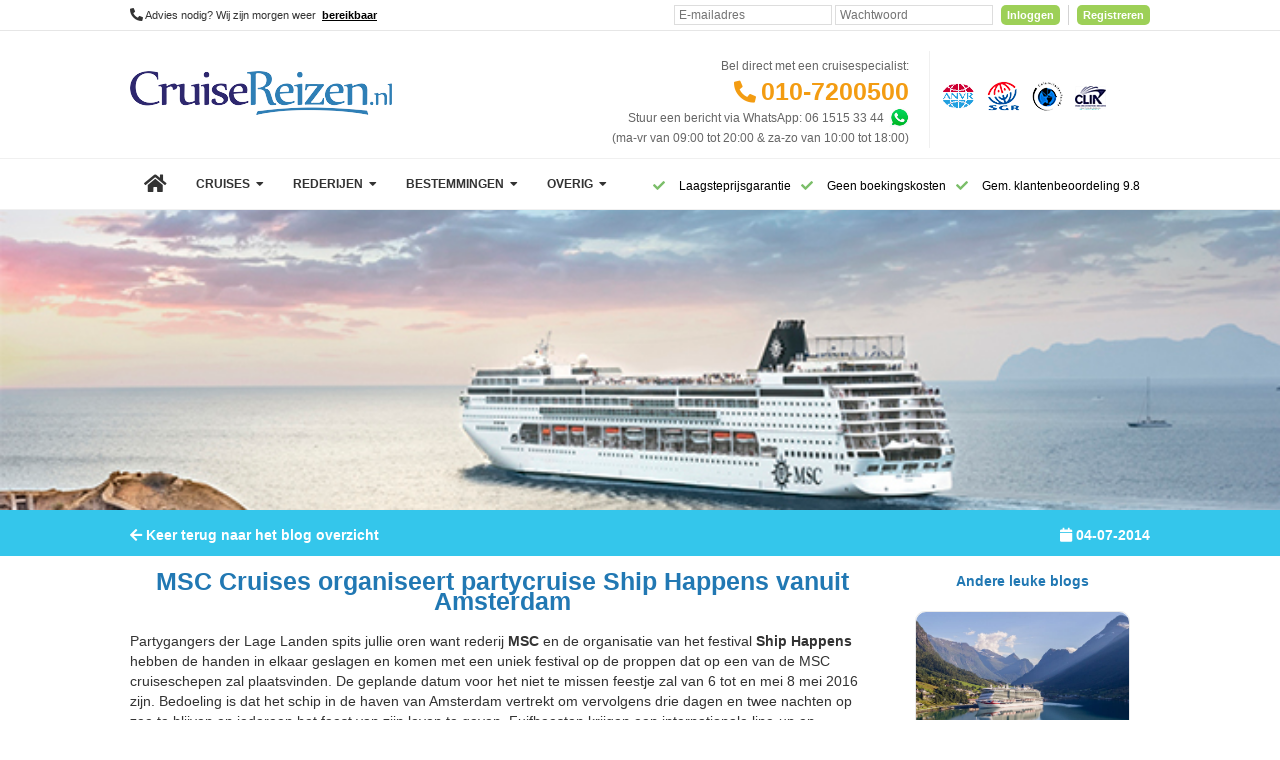

--- FILE ---
content_type: text/html; charset=UTF-8
request_url: https://www.cruisereizen.nl/blog/party-cruise-ship-happens-festival-amsterdam
body_size: 15053
content:

<!DOCTYPE HTML>
<html lang="nl">
    <head>

        <meta charset="UTF-8">
<meta name="viewport" content="width=device-width, initial-scale=1 maximum-scale=1.0">

    <meta name="robots" content="all" />

<meta name="msvalidate.01" content="3F1511FFE6FDB6DB5BF9386C0904886A" />


    <meta name="description" content="MSC Cruises organiseert partycruise Ship Happens vanuit Amsterdam. Een cruise waarbij 3 dagen en 2 nachten voluit en zonder zorgen op zee kan gefeest worden. " />

    <meta name="twitter:card" content="MSC Cruises organiseert partycruise Ship Happens vanuit Amsterdam. Een cruise waarbij 3 dagen en 2 nachten voluit en zonder zorgen op zee kan gefeest worden. "/>
    <meta property="og:title" content="MSC Cruises organiseert partycruise Ship Happens vanuit Amsterdam" />
    <meta name="keywords" content="partycruise, cruise, ship happens, festival, amsterdam"/>
    <meta property="og:description" content="MSC Cruises organiseert partycruise Ship Happens vanuit Amsterdam. Een cruise waarbij 3 dagen en 2 nachten voluit en zonder zorgen op zee kan gefeest worden. " />
    <title>MSC Cruises organiseert partycruise Ship Happens vanuit Amsterdam</title>

    

<meta name="msapplication-TileColor" content="#ffffff">
<meta name="msapplication-TileImage" content="https://cdn.cruisereizen.nl/img/favicons/ms-icon-144x144.png">
<meta name="theme-color" content="#ffffff">
<!-- linked in -->
    <meta property='og:title' content="CruiseReizen.nl"/>
    <meta property="og:type" content="website" />

<meta property='og:image' content="https://cdn.cruisereizen.nl/img/marketing/1200x630-CruiseReizen-Logo.jpg"/>

    <meta property='og:description' content="De beste cruise aanbiedingen"/>
        <meta property="canonical" content="https://www.cruisereizen.nl/blog/party-cruise-ship-happens-festival-amsterdam" />
    
                <link rel="stylesheet" type="text/css" href="/css/style.php?v=26-01-2">
            <link rel="stylesheet" as="style" media="none" onload="if(media!='all')media='all'" href="/css/style.php?x=extra&v=26-01-2" >
           
        <link rel="preload" as="style" onload="this.onload=null;this.rel='stylesheet'" href="https://use.fontawesome.com/releases/v5.15.1/css/all.css" integrity="sha384-vp86vTRFVJgpjF9jiIGPEEqYqlDwgyBgEF109VFjmqGmIY/Y4HV4d3Gp2irVfcrp" crossorigin="anonymous">

        <link rel="apple-touch-icon" sizes="57x57" href="https://cdn.cruisereizen.nl/img/favicons/apple-icon-57x57.png">
        <link rel="apple-touch-icon" sizes="60x60" href="https://cdn.cruisereizen.nl/img/favicons/apple-icon-60x60.png">
        <link rel="apple-touch-icon" sizes="72x72" href="https://cdn.cruisereizen.nl/img/favicons/apple-icon-72x72.png">
        <link rel="apple-touch-icon" sizes="76x76" href="https://cdn.cruisereizen.nl/img/favicons/apple-icon-76x76.png">
        <link rel="apple-touch-icon" sizes="114x114" href="https://cdn.cruisereizen.nl/img/favicons/apple-icon-114x114.png">
        <link rel="apple-touch-icon" sizes="120x120" href="https://cdn.cruisereizen.nl/img/favicons/apple-icon-120x120.png">
        <link rel="apple-touch-icon" sizes="144x144" href="https://cdn.cruisereizen.nl/img/favicons/apple-icon-144x144.png">
        <link rel="apple-touch-icon" sizes="152x152" href="https://cdn.cruisereizen.nl/img/favicons/apple-icon-152x152.png">
        <link rel="apple-touch-icon" sizes="180x180" href="https://cdn.cruisereizen.nl/img/favicons/apple-icon-180x180.png">
        <link rel="icon" type="image/png" sizes="192x192"  href="https://cdn.cruisereizen.nl/img/favicons/android-icon-192x192.png">
        <link rel="icon" type="image/png" sizes="32x32" href="https://cdn.cruisereizen.nl/img/favicons/favicon-32x32.png">
        <link rel="icon" type="image/png" sizes="96x96" href="https://cdn.cruisereizen.nl/img/favicons/favicon-96x96.png">
        <link rel="icon" type="image/png" sizes="16x16" href="https://cdn.cruisereizen.nl/img/favicons/favicon-16x16.png">


<!--        <script async src="https://cdn.ampproject.org/v0.js"></script>-->

        
        <style>
            .storingalert {
                max-width: 350px;
                border: 1px solid #f3e8d8;
                border-radius: 5px;
                right: 10px;
                top: 10px;
                position: fixed;
                z-index: 10;
                background: #f5f8c0;
                padding: 15px;
                font-size: 13px;
                color:#333;
            }
            .storingalert .titel {
                color:#333;
                font-size: 15px;
                text-align: left;
                font-weight: bold;
                position: relative;
            }


            hr{
                border: 0px solid #fff;
                border-top: 1px solid #f0f0f0;
                box-shadow: rgb(0 0 0 / 20%) 2px 2px 15px;
                margin-top: 20px;
            }

        </style>

        <script type="application/ld+json">{"@context":"http://schema.org","@type":"Organisation","name":"CruiseReizen.nl","url":"https://www.cruisereizen.nl/","logo":"https://cdn.cruisereizen.nl/img/marketing/1200x630-CruiseReizen-Logo.jpg","image":"https://cdn.cruisereizen.nl/videos-homepage/image_1.jpg","address":{"@type":"PostalAddress","addressLocality":"Rotterdam","addressRegion":"Zuid Holland","postalCode":"3065 WC","streetAddress":"Bahialaan 600"},"description":"Vergelijk makkelijk en snel alle cruises en prijzen op www.CruiseReizen.nl, zonder enige boekingskosten en met de laagsteprijsgarantie.","telephone":"+31107200500"}</script><script type="application/ld+json">{"@context":"https://schema.org","@type":"Article","headline":"MSC Cruises organiseert partycruise Ship Happens vanuit Amsterdam","image":["https://cdn.cruisereizen.nl/img/rederijen/msc-cruises/schepen/mscarmonia/schip/mscarmonia_500.jpg"],"datePublished":"-0001-11-30T00:00:00+01:00","dateModified":"-0001-11-30T00:00:00+01:00","author":[{"@type":"Organization","name":"CruiseReizen.nl","url":"https://www.cruisereizen.nl/"}]}</script><script type="application/ld+json">{"@context":"https://schema.org","@type":"BreadcrumbList","itemListElement":[{"@type":"ListItem","position":1,"name":"Home","item":"https://www.cruisereizen.nl/"},{"@type":"ListItem","position":2,"name":"Blog overzicht","item":"https://cruisereizen.nl/blog"},{"@type":"ListItem","position":3,"name":"MSC Cruises organiseert partycruise Ship Happens vanuit Amsterdam"}]}</script>    </head>

        <script>
            window.dataLayer = window.dataLayer || [];
            function gtag(){dataLayer.push(arguments);}


            gtag('consent', 'default', {
                'ad_storage': 'denied',
                'ad_user_data': 'denied',
                'ad_personalization': 'denied',
                'analytics_storage': 'denied'
            });
        </script>

    <!-- Google Tag Manager -->
    <script>(function(w, d, s, l, i) {
            w[l] = w[l] || []
            w[l].push({ 'gtm.start': new Date().getTime(), event: 'gtm.js' })
            var f = d.getElementsByTagName(s)[0], j = d.createElement(s)
            j.async = true
            j.src = 'https://ss.cruisereizen.nl/dmy6qukhnedup.js?' + i
            f.parentNode.insertBefore(j, f)
        })(window, document, 'script', 'dataLayer', '40sfv=aWQ9R1RNLVQ5S04zSg%3D%3D&sort=asc')</script>
    <!-- End Google Tag Manager -->
<script type="text/javascript" src="/public/js/jquery.min.js?d="></script>
<script>
    jQuery.event.special.touchstart = {
        setup: function( _, ns, handle ) {
            this.addEventListener("touchstart", handle, { passive: !ns.includes("noPreventDefault") });
        }
    };
    jQuery.event.special.touchmove = {
        setup: function( _, ns, handle ) {
            this.addEventListener("touchmove", handle, { passive: !ns.includes("noPreventDefault") });
        }
    };
</script>
<script async src="/js/jquery.cycle.all.min.js?d="></script>
<script src="/js/main.min.js?d=?v=20220530"></script><body>
<!-- Google Tag Manager (noscript) -->
<noscript>
    <iframe src="https://ss.cruisereizen.nl/ns.html?id=GTM-T9KN3J" height="0" width="0"
            style="display:none;visibility:hidden"></iframe>
</noscript>
<!-- End Google Tag Manager (noscript) -->
    <div id="popup_escape"></div>
    
 <script>
     </script>

<header id="top">
    
        <div class="width100 topmenu greybg paddingtop5 paddingbottom5" style="border-bottom: 1px; border-bottom-style: solid; border-bottom-color: #e6e6e6">
            <div class="center">
                <div class="floatleft font11" style="line-height: 20px;" id="text-openingstijden">

                    <i class="fa fa-phone-alt fa-2x" style="font-size: 13px;min-width: 13px;"></i> Advies nodig? Wij zijn morgen weer <span class="openingstijden-dicht">bereikbaar                            <ul class="lijst arrow_box">
                            <li class="lijst-item mon">Maandag 09:00 - 20:00</li>
                            <li class="lijst-item tue">Dinsdag 09:00 - 20:00</li>
                            <li class="lijst-item wed">Woensdag 09:00 - 20:00</li>
                            <li class="lijst-item thu">Donderdag 09:00 - 20:00</li>
                            <li class="lijst-item fri">Vrijdag 09:00 - 20:00</li>
                            <li class="lijst-item sat">Zaterdag 10:00 - 18:00</li>
                            <li class="lijst-item sun">Zondag 10:00 - 18:00</li>
                        </ul>
                    </span> <!--Opening tag generated in var-->
                </div>
                                <div class="floatright">
                      <!--<div class="width40 floatleft textright">
                      <div class="floatright">
                         <span class="font11"><i class="fa fa-heart " aria-hidden="true"></i>&nbsp;<a href="/favorieten" class="nobold">Favorieten</a></span>
                         <span class="marginright5 marginleft5 font11">|</span>
                      </div>
                      <div class="floatright">
                          <span class="font11"><i class="fa fa-eye" aria-hidden="true"></i>
                            <a href="/eerder-bekeken-cruises" class="nobold">Bekeken cruises</a></span>
                          <span class="marginright5 marginleft5 font11">|</span>
                      </div>
                    </div>-->

                    <div class="floatright">
                        <form action="https://mijn.cruisereizen.nl" method="post" >
                            <input type="text" placeholder="E-mailadres" class="form-control height20" name="email">
                            <input placeholder="Wachtwoord" class="form-control height20" name="password" type="password">
                            <button class="submitButton small-button button-orange white round5 noborder popup-button bold height20 font11 groenbg" style="display:  inline-block; margin-top: 0px; margin-left: 5px;">Inloggen</button>
                            <span style=" width:1px;margin-left:5px;margin-right:5px; background: lightgrey; display: inline-block">&nbsp;</span>
                            <button type="button" onclick="document.location = 'https://mijn.cruisereizen.nl/?login=booking'" class="submitButton small-button button-orange white round5 noborder popup-button bold nomargin height20 font11 groenbg" style="display: inline-block; margin-top: 0px;">Registreren</button>
                        </form>
                    </div>
                </div>
            </div>
        </div>	
        <style>
    @media screen and (max-width: 800px) {
        #background-overlay-mobile {
            position: fixed;
            background: rgba(255, 255, 255, 0.4);
            height: 100%;
            width: 100%;
            z-index: 1000;
            display: none;
        }
    }
</style>
    <div id="background-overlay-mobile" ></div>
    <div class="clear"></div>
    <div class="center">
        <div id="head">
            <div id="logo"  >
                
                    <a href="/"><span  class="cruise-logo" title="Logo CruiseReizen.nl" id="cruise-logo" ></span></a>

                            </div>
            <div id="logos">
                <div class="topmenu">
                    <ul class="bel">
                        <li class="item288">
                            <div class="tijden margintop5 textright marginbottom5">Bel direct met een cruisespecialist:</div>
                            <span class="tel"><i class="fa fa-phone-alt fa- marginright5" style="font-size: 22px;min-width:22px;"></i><a style="color: inherit" href="tel:010-7200500">010-7200500</a></span>
                            <span class="displaynone">
                                7 dagen in de week geopend &bull; Geen wachttijden <br />
                            </span>
                            <div class="tijden margintop5">
                                <div class="floatright textright">
                                    <div class="floatleft tijden">Stuur een bericht via WhatsApp: 06 1515 33 44</div>
                                    <div class="floatleft marginleft5"><a aria-label="Whatsapp" target="_blank" href="https://api.whatsapp.com/send?phone=31615153344" rel="noreferrer"><span class="whatsapp-img height20"></span></a></div>
                                </div>
                            </div>
                            <div class="clear"></div>
                            <div class="tijden">
                                <span class="floatleft">
                                    (ma-vr van 09:00 tot 20:00 &amp; za-zo van 10:00 tot 18:00)<br>
                                </span>
<!--                                <span class="floatright font11">-->
<!--                                    (wegens drukte kan de wachttijd oplopen, <br>wij raden u aan per e-mail contact op te nemen.)<br>-->
<!--                                </span>-->
                            </div>
                        </li>	
                    </ul>
                    <ul class="logos-img" style="margin-bottom: 20px; margin-top: 20px;">
                        <li><a aria-label="Algemene Nederlandse Vereniging voor Reisondernemingen" href="/anvr-algemene-nederlandse-vereniging-voor-reisondernemingen"><span class="anvr-img"></span></a></li>
                        <li><a aria-label="Stichting garantiefonds reisgelden" href="/sgr-stichting-garantiefonds-reisgelden"><span class="sgr-img"></span></a></li>
                        <li><a aria-label="Calamiteitenfonds " href="/calamiteitenfonds-stichting-calamiteitenfonds-reizen"><span class="cal-img"></span></a></li>
                        <li><span class="clia-img"></span></li>
                    </ul>		
                </div>
            </div>
                            <div class="cd-main-header">
                    <ul class="cd-header-buttons">

                        <li><a class="cd-nav-trigger" id="cd-nav-trigger" aria-label="Menu"   href="#cd-primary-nav"><span></span></a></li>
                        <li><a href="tel:010-7200500" aria-label="010-7200500" id="mobiletrigger"><i class="fa fa-phone-alt fa-" style="font-size: 19px;position: absolute;top: 6px;left: 50px;background: #2178b3;color: white; border-radius: 50%;width:20px; height: 20px;padding: 7px;line-height: 23px;"><span></span></i></a></li>
                        <li style="display:none;"><a href="http://mijn.cruisereizen.nl/account" ><i class="fa fa-user-alt" style="font-size: 19px;position: absolute;top: 6px;left: 95px;background: #2178b3;color: white; border-radius: 50%;width:20px; height: 20px;padding: 7px;line-height: 23px; padding-left: 8px;"><span></span></i></a></li>
                    </ul>
                </div>
                
            							
            
            
        </div>
    </div>

    <style>
    .fa-caret-down {
        display: inline-block;
    }

    @media screen and (min-width: 640px) {
        .fa-caret-down {
            display: inline-block;
        }
    }

    @media screen and (max-width: 640px) {
        .fa-caret-down {
            display: none;
        }
    }

    .cd-primary-nav {
        overflow-x: hidden;
    }
</style>
<div class="hoofdmenu-wrapper">
  <div class="hoofdmenu center">
    <nav class="cd-nav">
      <ul id="cd-primary-nav" class=" is-fixed menu">
        <li class="" ><a href="/" aria-label="Home" ><span class="home-button"><i class="fa fa-home" style="min-width:23px;"
                                                       aria-hidden="true"></i></span></a></li>


        <li class="has-children submenudrop"><a class="level-1" href="/aanbiedingen">

                        <span>Cruises &nbsp;<i style="min-width:8px" class="fa fa-caret-down"
                                   aria-hidden="true"></i></span></a>
          <ul class="sub-menu is-hidden">
            <li class="go-back"><a href="#0">Terug</a></li>

            <li class=""><a href="/cruise-acties">Lopende cruise acties</a></li>
            <li class=""><a href="/aanbiedingen">Aanbiedingen</a></li>
            <li class=""><a href="/last-minute-cruises">Last Minute Cruises</a></li>
              
            <li class="displaynone "><a href="/aanbevolen-cruises">Aanbevolen cruises</a></li>
            <!--<li class=""><a href="/cruise-met-vlucht">Cruise + Fly</a></li>-->
                                    <li class="
              "><a href="/goedkope-cruises">Goedkope Cruises</a></li>
            <li class=""><a href="/mini-cruises">Minicruises</a></li>
            <li class=""><a href="/wereldcruise-grandvoyages-cruises">Grand Voyages &amp; Wereldcruises</a></li>
            <li class=""><a href="/cruises-vanuit-nederland">Cruises vanuit Nederland</a></li>
            <li class=""><a href="/familie-cruises">Familiecruises</a></li>
            <li class=""><a href="/luxe-cruises">Luxe cruises</a></li>
            <li class=""><a href="/expeditie-cruises">Expeditiecruises</a></li>

                          <li class=""><a href="/nieuwe-schepen-cruises">Nieuwe cruise schepen</a></li>
            <li class=""><a href="/single-cruises">Single cruises</a></li>

          </ul>
                    </li>

          <li class="has-children submenudrop"><a href="/rederijen" class="level-1"><span>Rederijen &nbsp;<i style="min-width:8px" class="fa fa-caret-down"
                                                                              aria-hidden="true"></i></span></a>
              <ul class="sub-menu is-hidden">
                  <li class="go-back"><a href="#0">Terug</a></li>

                  <li class=''><a href='/aida-cruises'>AIDA Cruises</a></li><li class=''><a href='/azamara-cruises'>Azamara</a></li><li class=''><a href='/carnival-cruises'>Carnival Cruise Line</a></li><li class=''><a href='/celebrity-cruises'>Celebrity Cruises</a></li><li class=''><a href='/costa-cruises'>Costa Cruises</a></li><li class=''><a href='/cunard-cruises'>Cunard Line</a></li><li class=''><a href='/disney-cruises'>Disney Cruise Line</a></li><li class=''><a href='/explora-journeys-cruises'>Explora Journeys</a></li><li class=''><a href='/hapag-lloyd-cruises'>Hapag-Lloyd Cruises</a></li><li class=''><a href='/holland-america-line-cruises'>Holland America Line</a></li><li class=''><a href='/tui-cruises'>Mein Schiff® - TUI Cruises</a></li><li class=''><a href='/msc-cruises'>MSC Cruises</a></li><li class=''><a href='/norwegian-cruise-line-cruises'>Norwegian Cruise Line</a></li><li class=''><a href='/oceania-cruises'>Oceania Cruises</a></li><li class=''><a href='/po-cruises'>P&O Cruises</a></li><li class=''><a href='/ponant-cruises'>PONANT</a></li><li class=''><a href='/princess-cruises'>Princess Cruises</a></li><li class=''><a href='/regent-seven-seas-cruises'>Regent Seven Seas Cruises</a></li><li class=''><a href='/royal-caribbean-cruises'>Royal Caribbean</a></li><li class=''><a href='/seabourn-cruises'>Seabourn</a></li><li class=''><a href='/seadream-cruises'>SeaDream Yacht Club</a></li><li class=''><a href='/silversea-cruises'>Silversea Cruises</a></li><li class=''><a href='/star-clippers-cruises'>Star Clippers</a></li><li class=''><a href='/virgin-voyages-cruises'>Virgin Voyages</a></li>              </ul>
          </li>

        <li class="has-children submenudrop"><a href="/bestemmingen" class="level-1"><span>Bestemmingen &nbsp;<i style="min-width:8px" class="fa fa-caret-down "
                                                                                  aria-hidden="true"></i></span></a>
          <ul class="sub-menu has-children menu-bestemming is-hidden">
            <li class="go-back"><a href="#0">Terug</a></li>

                                    <li class=''>
                          <a href='/afrika-cruises'>Afrika                                                      </a>
                          <ul class="sub-menu has-children is-hidden">
                              <li class="go-back"><a href="#0">Terug</a></li>
                                                        </ul>
                      </li>
                                            <li class=''>
                          <a href='/azie-cruises'>Azië                                                      </a>
                          <ul class="sub-menu has-children is-hidden">
                              <li class="go-back"><a href="#0">Terug</a></li>
                                                        </ul>
                      </li>
                                            <li class=''>
                          <a href='/canarische-eilanden-cruises'>Canarische Eilanden                                                      </a>
                          <ul class="sub-menu has-children is-hidden">
                              <li class="go-back"><a href="#0">Terug</a></li>
                                                        </ul>
                      </li>
                                            <li class='has-children submenudrop'>
                          <a href='/caribbean-midden-amerika-cruises'>Caribbean & Midden-Amerika                            <span class="floatright"><i class="fa fa-chevron-right"></i></span>                          </a>
                          <ul class="sub-menu has-children is-hidden">
                              <li class="go-back"><a href="#0">Terug</a></li>
                                                                    <li class=''>
                                          <a href='/west-caribbean-cruises'>West-Caribbean</a>
                                      </li>
                                                                            <li class=''>
                                          <a href='/oost-caribbean-cruises'>Oost-Caribbean</a>
                                      </li>
                                                                </ul>
                      </li>
                                            <li class=''>
                          <a href='/dubai-emiraten-cruises'>Dubai & Emiraten                                                      </a>
                          <ul class="sub-menu has-children is-hidden">
                              <li class="go-back"><a href="#0">Terug</a></li>
                                                        </ul>
                      </li>
                                            <li class='has-children submenudrop'>
                          <a href='/middellandsezee-cruises'>Middellandse Zee                            <span class="floatright"><i class="fa fa-chevron-right"></i></span>                          </a>
                          <ul class="sub-menu has-children is-hidden">
                              <li class="go-back"><a href="#0">Terug</a></li>
                                                                    <li class=''>
                                          <a href='/west-middellandsezee-cruises'>West-Middellandse Zee</a>
                                      </li>
                                                                            <li class=''>
                                          <a href='/oost-middellandsezee-cruises'>Oost-Middellandse Zee</a>
                                      </li>
                                                                </ul>
                      </li>
                                            <li class='has-children submenudrop'>
                          <a href='/noord-amerika-cruises'>Noord-Amerika                            <span class="floatright"><i class="fa fa-chevron-right"></i></span>                          </a>
                          <ul class="sub-menu has-children is-hidden">
                              <li class="go-back"><a href="#0">Terug</a></li>
                                                                    <li class=''>
                                          <a href='/westkust-vs-cruises'>Westkust VS</a>
                                      </li>
                                                                            <li class=''>
                                          <a href='/alaska-cruises'>Alaska</a>
                                      </li>
                                                                            <li class=''>
                                          <a href='/hawaii-cruises'>Hawaii</a>
                                      </li>
                                                                </ul>
                      </li>
                                            <li class='has-children submenudrop'>
                          <a href='/noord-europa-cruises'>Noord-Europa                            <span class="floatright"><i class="fa fa-chevron-right"></i></span>                          </a>
                          <ul class="sub-menu has-children is-hidden">
                              <li class="go-back"><a href="#0">Terug</a></li>
                                                                    <li class=''>
                                          <a href='/noorse-fjorden-cruises'>Noorse Fjorden</a>
                                      </li>
                                                                            <li class=''>
                                          <a href='/noordkaap-cruises'>Noordkaap</a>
                                      </li>
                                                                            <li class=''>
                                          <a href='/oostzee-en-baltische-staten-cruises'>Oostzee & Baltische staten</a>
                                      </li>
                                                                            <li class=''>
                                          <a href='/britse-eilanden-cruises'>Britse eilanden</a>
                                      </li>
                                                                            <li class=''>
                                          <a href='/groenland-cruises'>Groenland</a>
                                      </li>
                                                                            <li class=''>
                                          <a href='/ijsland-cruises'>IJsland</a>
                                      </li>
                                                                </ul>
                      </li>
                                            <li class='has-children submenudrop'>
                          <a href='/oceanie-cruises'>Oceanie                            <span class="floatright"><i class="fa fa-chevron-right"></i></span>                          </a>
                          <ul class="sub-menu has-children is-hidden">
                              <li class="go-back"><a href="#0">Terug</a></li>
                                                                    <li class=''>
                                          <a href='/australie-nieuwzeeland-cruises'>Australië & Nieuw Zeeland</a>
                                      </li>
                                                                            <li class=''>
                                          <a href='/frans-polynesie-cruises'>Frans Polynesië</a>
                                      </li>
                                                                </ul>
                      </li>
                                            <li class=''>
                          <a href='/panamakanaal-cruises'>Panamakanaal                                                      </a>
                          <ul class="sub-menu has-children is-hidden">
                              <li class="go-back"><a href="#0">Terug</a></li>
                                                        </ul>
                      </li>
                                            <li class=''>
                          <a href='/transatlantisch-cruises'>Transatlantisch                                                      </a>
                          <ul class="sub-menu has-children is-hidden">
                              <li class="go-back"><a href="#0">Terug</a></li>
                                                        </ul>
                      </li>
                                            <li class=''>
                          <a href='/wereldcruise-grandvoyages-cruises'>Wereldcruise & Grand Voyages                                                      </a>
                          <ul class="sub-menu has-children is-hidden">
                              <li class="go-back"><a href="#0">Terug</a></li>
                                                        </ul>
                      </li>
                                            <li class=''>
                          <a href='/zuid-amerika-cruises'>Zuid-Amerika                                                      </a>
                          <ul class="sub-menu has-children is-hidden">
                              <li class="go-back"><a href="#0">Terug</a></li>
                                                        </ul>
                      </li>
                                </ul>
        </li>

                  <li class="has-children submenudrop">
            <a class="level-1"  rel="nofollow" href="#"><span>Overig &nbsp;<i style="min-width:8px" class="fa fa-caret-down" aria-hidden="true"></i></span></a>
            <ul class="sub-menu is-hidden">
              <li class="go-back"><a href="#0">Terug</a></li>

              <li class=""><a href="/vipclub">VIP Club</a></li>
              <li class=""><a href="/tv/">CruiseReizen TV</a></li>
              <li class=""><a href="/blog/">Blog</a></li>
              <li class=""><a href="/beginnende-cruiser">Eerste cruise</a></li>
              <li class=""><a href="/veelgestelde-vragen">Veelgestelde vragen</a></li>

              <li class=""><a href="/fooien">Fooien</a></li>
              <li class=""><a href="/visum-aanvragen">Visum aanvragen</a></li>
              <li><a href="https://www.cruiseonline.com/nl-nl/vacatures" target="_blank">Vacatures</a></li>
              <li><a href="/reisinformatie">Reisinformatie</a></li>
            </ul>
          </li>
              </ul>
    </nav>

    <ul class="menu menu-extra displaynone">
      <li class="">
        <a href="/eerder-bekeken-cruises"><span class="level-1"><i class="fa fa-eye" aria-hidden="true"></i>&nbsp;Bekeken cruises</span></a>
      </li>
      <li class="">
        <a href="/favorieten"><span class="level-1"><i class="fa fa-heart"
                                                       aria-hidden="true"></i>&nbsp;Favorieten</span></a>
      </li>
    </ul>

    <div id="booked_counter" class="floatleft marginleft20 marginright20 displaynone">
      <span class="counter_item background">2</span>
      <span class="counter_item background">5</span>
      <span class="counter_item background">0</span>
      <span class="counter_item background">0</span>
      <span class="counter_item background">0</span>
      <span class="counter_item background">0</span>
      <span class="counter_item background">+</span>
      <span class="font12"> &nbsp;Bij ons geboekt</span>
    </div>
              <div class="floatright marginleft20 tijden checkjes-box" id="checkjes-show">
          <i class="fa fa-check fa-2x floatleft checkjes" style="min-width:21px"></i>
          <div class="checkjes-text">Laagsteprijsgarantie</div>
          <i class="fa fa-check fa-2x floatleft checkjes" style="min-width:21px"></i>
          <div class="checkjes-text">Geen boekingskosten</div>
          <i class="fa fa-check fa-2x floatleft checkjes" style="min-width:21px"></i>
          <div class="checkjes-text">Gem. klantenbeoordeling 9.8</div>
        </div>
        </div>
</div>

<style>
    .hideIcon {
        line-height: 34px;
    }

    .garantieIcon {
        height: 100px;
        width: 100px;
        float: right;
        position: absolute;
        margin-top: -20px;
        right: 50px;
        z-index: 100;
    }

    .actiemelding {
        border: 0px;
        background-color: #1f8234 !important;
        width: 100%;
        float: left;
    }

    .actie-center {
        margin: 0px;
        padding-top: 10px;
        padding-bottom: 10px;
        font-size: 14px;
        font-weight: bold;
        width: 100%;
        text-align: center;
    }

    .actie-center i {
        color: #fff;
        margin-right: 10px;
    }

    .actie-text {
        width: 100%;
        text-align: center;
        display: unset;
        color: #fff;
        /* font-size: 20px; */
        line-height: 33px;
        font-weight: normal;
        color: white !important;
    }

    .actie-text span {
        font-size: 14px;
        color: white !important;
    }

    .actie-text a {
        color: #fff;
        text-decoration: underline;
    }

    .actie-text a:hover {
        color: #fff;
        text-decoration: underline;
    }

    .actie-button {
        display: inline-block;
        margin-top: 2px;
        padding: 0 18px;
        margin-left: 48px;
        font-size: 12px !important;
        background-color: #0e5a1d;
    }

    .actie-button:hover {
        display: inline-block;
        margin-top: 2px;
        padding: 0 18px;
        margin-left: 48px;
        font-size: 12px !important;
        background-color: #0e5a1d;
        background-color: #5cad6c;
        text-decoration: underline;
    }

    @media screen and (max-width: 640px) {
        .actie-text span {
            font-size: 12px;
            color: white !important;
        }

        .actie-text a {
            color: #fff;
            text-decoration: underline;
        }

        .hideIcon {
            display: none;
        }

        .actie-center {
            text-align: left;
        }

        .actie-text {
            text-align: left;
        }

        .actie-button {
            margin-top: 2px;
            padding: 0;
            margin-left: 0;
            background: none;
            float: right;
        }
    }

    @media screen and (max-width: 800px) {
        .hideImg {
            height: 75px;
            width: 75px;
            float: right;
            position: absolute;
            margin-top: -10px;
            right: 0;
            z-index: 100;
        }

        .hideText {
            display: none;
        }

    }
</style>

    <div class="clear"></div>
    
    <div class="clear"></div>
</header><!-- START main cookie bar -->


<!-- cookie settings view -->
<div class="padding10 divcookieaanpassen" style="display:none;position:fixed;z-index:10;bottom:0pt;left:0pt;width:100%;background:rgba(239, 239, 239, 0.8);padding-left:5pt;padding-right:5pt;padding-top:5pt;padding-bottom:15pt;">
    <div style="padding-right:5pt">
        <button class="button grootbutton groenbg rounded floatright margin10 floatright updatecookiesettingsbutton"
            style="margin-top:0pt!important;white-space: nowrap;float:right; margin-left:20pt;margin-right:20pt;"
            onclick="return true;">
            <i class="fa fa-cog" aria-hidden="true"></i> Opslaan
        </button>

        <b>Cookie instellingen aanpassen</b><br>
        Hieronder kunt u aangeven welke cookies u wilt accepteren,
        <a href="/privacy">meer informatie</a>.

        <table border="0pt" cellpadding="2pt" style="font-size:8pt;">
            <tbody>
                <tr>
                    <td>
                        <input type="checkbox" 
                            value="1" id="AcceptCookieFunctioneel" 
                            name="AcceptCookieFunctioneel"
                             checked                            disabled
                        >
                    </td>
                    <td>
                        <label for="AcceptCookieFunctioneel">
                            <b>Functioneel</b> Noodzakelijk voor het functioneren van de website
                            <i>(vereist)</i>
                        </label>
                    </td>
                </tr>
                <tr>
                    <td>
                        <input type="checkbox"
                            value="1"
                            id="AcceptCookieStatistieken"
                            name="AcceptCookieStatistieken"
                             checked                            disabled
                        >
                    </td>
                    <td>
                        <label for="AcceptCookieStatistieken">
                            <b>Statistieken</b> Voor analyse doeleinden om de website te verbeteren 
                            <i>(vereist)</i>
                        </label>
                    </td>
                </tr>
                <tr>
                    <td>
                        <input type="checkbox"
                            value="1"
                            id="AcceptCookieSocial" 
                            name="AcceptCookieSocial"
                             checked                        >
                    </td>
                    <td>
                        <label 
                            for="AcceptCookieSocial">
                                <b>Social</b> Voor het laten functioneren van Like buttons
                        </label>
                    </td>
                </tr>
                <tr>
                    <td>
                        <input type="checkbox"
                            value="1" 
                            id="AcceptCookieAdvertenties"
                            name="AcceptCookieAdvertenties"
                             checked                        >
                    </td>
                    <td>
                        <label 
                                for="AcceptCookieAdvertenties">
                                <b>Advertenties</b> Om bij te houden welke advertenties u al heeft gezien en hoe vaak
                        </label>
                    </td>
                </tr>
            </tbody>
        </table>
    </div>
</div>

<script>
    $(".acceptcookiesbutton").click(function(){
        $.post("/cookiebar",
        {
            acceptcookiesettings: "1"
        },
        function(data, status){
            $('.divcookieinfo').slideUp();
            $('.divcookieaanpassen').slideUp();
        });

        dataLayer.push({
            'event' : 'cookie_consent'
        })
        dataLayer.push({
            'event' : 'cookie_consent-load'
        })

        gtag('consent', 'update', {
            'ad_storage': 'granted',
            'ad_user_data': 'granted',
            'ad_personalization': 'granted',
            'analytics_storage': 'granted'
        });
    });

    document.addEventListener('DOMContentLoaded', function() {
        $(".updatecookiesettingsbutton").click(function() {
            $.post("/cookiebar",
                {
                    updatecookiesettings: "1",
                    AcceptCookieSocial: $('#AcceptCookieSocial').prop('checked'),
                    AcceptCookieAdvertenties: $('#AcceptCookieAdvertenties').prop('checked')
                },
                function(data, status) {
                    $('.divcookieinfo').slideUp();
                    $('.divcookieaanpassen').slideUp();
                });
        });
    });

</script>



<!-- END main cookie bar --><section class="cd-main-content">

<style>
    .image-right, .image-left, .image-xl-right, .image-xl-left, .image-sm-right, .image-sm-left, .image-lg-left, .image-lg-right, .image-md-left, .image-md-right {
        width: 400px;
        border-radius: 5px;
        max-width: 100%;
    }

    .image-right, .image-xl-right, .image-sm-right, .image-lg-right, .image-md-right {
        float: right;
        margin: 10px 0 10px 10px;
    }

    .image-left, .image-xl-left, .image-sm-left, .image-lg-left, .image-md-left {
        float: left;
        margin: 10px 10px 10px 0;
    }

    .image-sm-right, .image-sm-left {
        width: 200px;
    }

    .image-xl-right, .image-xl-left {
        width: 800px;
    }

    .image-lg-right, .image-lg-left {
        width: 600px;
    }

    .image-md-left, .image-md-right {
        width: 400px;
    }

    @media screen and (max-width: 768px) {
        .image-right, .image-left, .image-xl-right, .image-xl-left, .image-sm-right, .image-sm-left, .image-lg-left, .image-lg-right, .image-md-left, .image-md-right {
            width: 100%;
        }
    }

    .highlights{
        width: 100%;
        position: relative;
        height: fit-content;
        min-height: 100% !important;
        border-radius: 2%;
        font-size: medium;
        box-shadow: 0 4px 8px 0 rgba(0,0,0,0.2);
        border:solid 1px lightgrey;
    }

    .highlights-content{
        padding: 2%;
        padding-left: 45%;
    }

    .image-container {
        width: 40%;
        height: 100%;
        position: absolute;
        float: right;
        justify-content: center;
        vertical-align: middle;
        margin: auto;
        max-width: 100%;
        object-fit: cover;
    }

    .highlights-img {
        border-top-left-radius: 2%;
        border-bottom-left-radius: 2%;
        width: 100%;
        height: 100%;
        vertical-align: middle;
        position: absolute;
        margin-right: auto;
        max-width: 100%;
        max-height: 100%;
    }

    .highlights-button{
        margin: auto;
        position: relative;
        border: none;
        background-color: #f39c12;
        font-weight: 700;
        color: #fff;
        outline: none;
        transition: all 0.4s;
        cursor: pointer;
        -webkit-appearance: none;
        -webkit-border-radius: 0;
        text-align: center;
        display: block;
        text-transform: uppercase;
        width: 200px;
        line-height: 32px;
    }

    .highlights-button:hover{
        margin: auto;
        position: relative;
        border: none;
        background-color: #f39c50;
        font-weight: 700;
        color: #fff;
        outline: none;
        transition: all 0.4s;
        cursor: pointer;
        -webkit-appearance: none;
        -webkit-border-radius: 0;
        text-align: center;
        display: block;
        text-transform: uppercase;
        width: 200px;
        line-height: 32px;
    }

</style>
    <style>
        /* The alert message box */
        .alert {
            padding: 10px;
            background-color: #34c6eb; /* Red */
            color: white;
            margin-bottom: 15px;
        }
        .main {
            margin-top: 0px!important;
        }
        p {
            font-size: 14px;
        }
    </style>
    <div class="marginbottom15 floatleft height300 block width100" style="background:url('https://cdn.cruisereizen.nl/img/rederijen/msc-cruises/schepen/mscarmonia/schip/mscarmonia_500.jpg') center; background-size:cover">    </div>
    <div style="" class="alert">
        <div class="center main">
            <a style="color: white; font-size: 14px;" href="https://cruisereizen.nl/blog/"><i class="fas fa-arrow-left"></i> Keer terug naar het blog overzicht</a>
            <a style="color: white; font-size: 14px; float: right;" href="https://cruisereizen.nl/blog/"><i class="fa fa-calendar" aria-hidden="true">&nbsp;</i>04-07-2014</a>

        </div>
    </div>




    <div class="center main">
    <div class="width100">
    <div id="middle-content" class="width73">


        
        <article class="blogartikel-article">
            <div class="blogartikel-content width100">
                <h1  class="nomargin darkblue" style="font-size: 25px; text-align: center;">MSC Cruises organiseert partycruise Ship Happens vanuit Amsterdam</h1>
                
                <br>
                <p>Partygangers der Lage Landen spits jullie oren want rederij <strong>MSC</strong> en de organisatie van het festival <strong>Ship Happens</strong> hebben de handen in elkaar geslagen en komen met een uniek festival op de proppen dat op een van de MSC cruiseschepen zal plaatsvinden. De geplande datum voor het niet te missen feestje zal van 6 tot en mei 8 mei 2016 zijn. Bedoeling is dat het schip in de haven van Amsterdam vertrekt om vervolgens drie dagen en twee nachten op zee te blijven en iedereen het feest van zijn leven te geven. Fuifbeesten krijgen een internationale line-up en verschillende spectaculaire <strong>shows</strong> voorgeschoteld. Voor dit ongeëvenaard feesten, betaal je als cruisepassagier een prijs van minimaal 325 Euro.</p> <p>Er is wel één voorwaarde aan het doorgaan van het <strong>festival</strong> verbonden en dat is dat alle hutten die op het cruiseschip aanwezig zijn, tegen het einde van deze maand moeten verkocht zijn want anders gaat het feestje niet door.</p> <p>Boeken kan onder meer via de website van cruisereizen.nl .</p> <p>Om jullie alvast een voorsmaakje van dit spetterende <strong>festival</strong> aan boord van een <strong>cruiseschip</strong> te geven, vind je hier alvast de trailer. En nu boeken maar!</p>            </div>
        </article>
        <div class="clear margintop10"></div>


    </div>

    <section id="side" class="width25 paddingleft20">
    <div class="blog-blok floatleft width100 marginbottom20">
        <div class="block-content">
            <h2 style="text-align: center;"class="nomargin darkblue font14 marginbottom10">Andere leuke blogs</h2>
                            <div class=" border margin20">
                    <div style="background:url('https://cdn.cruisereizen.nl/img/blogs/wat-kost-cruise-noorwegen-header.jpg') center; background-size:cover; height: 125px; width: 100%;         -webkit-border-radius: 10px;
                             -webkit-border-radius: 10px 10px 0px 0px !important;
                              "></div>
                    <div class="clear margintop"></div>
                    <div class="blog-blok">
                        <div class="  greybg padding15">
                            <h2 class="nomargin darkblue font14 marginbottom10">Wat kost een cruise naar Noorwegen?</h2>
                            <p>Geplaatst op: 27-08-2025</p>
                            <a href="/blog/wat-kost-een-cruise-noorwegen">Lees dit artikel <i class="fas fa-arrow-right"></i></a>

                        </div>
                    </div>
                </div>
                                <div class=" border margin20">
                    <div style="background:url('https://cdn.cruisereizen.nl/img/blogs/top-10-cruise-bestemmingen-eiland-header.jpg') center; background-size:cover; height: 125px; width: 100%;         -webkit-border-radius: 10px;
                             -webkit-border-radius: 10px 10px 0px 0px !important;
                              "></div>
                    <div class="clear margintop"></div>
                    <div class="blog-blok">
                        <div class="  greybg padding15">
                            <h2 class="nomargin darkblue font14 marginbottom10">Top 10 cruise bestemmingen</h2>
                            <p>Geplaatst op: 26-08-2025</p>
                            <a href="/blog/top-10-bestemmingen">Lees dit artikel <i class="fas fa-arrow-right"></i></a>

                        </div>
                    </div>
                </div>
                        </div>
    </div>

</section>

<style>
    .border {
        border: 1px solid;
        border-color: #ebebeb;
        border-radius: 10px;

    }
    .greybg {
        background-color: white;
    }
    .margin20 {
        margin: 20px;
    }
    @media screen and (max-width: 1024px)
        .block-content {
            height: 100px !important;
        }
</style>    <div class="clear"></div>

  </section>
  

        <style>
.newsletterrow {
    width:100%;
    max-width:1020px;
    margin:auto;
    display: flex;
    padding-block:40px;
    clear:both
}

.newsletterrow .div2 {
 display: flex;
    margin-left:auto;
}
.headerp {
    font-size:22px;
    line-height:28px;
    margin-bottom:5px;
    font-weight: 600;
}
.smallp {
    font-size:16px;
    margin-bottom:0;
}

.newsletterrow .div2 div:first-child  {
    margin-right:15px;

}
.newsletterrow .div2 input {
    padding:15px;
    width:300px;
    margin-bottom:4px;
}

.newsletterrow .div2 button {
    height:initial;
    padding:7px;
}
@media screen and (max-width: 868px) {
    .newsletterrow
    {
        flex-flow:column;
        padding-block:30px;
        padding-inline:10px;
    }
    .newsletterrow .div2 {
        flex-flow:column;
        margin-left:0;
        margin-top:10px;
    }
    .newsletterrow .div2 div:first-child {
        margin-bottom: 8px;

    }
    .newsletterrow .div2 div:first-child i {
        display: none;
    }
    .newsletterrow .div2 input {
        width:100%;
    }
}

        </style>
    <div style="width: 100%; background: #fafafa; clear:both">
        <div class="newsletterrow">
            <div class="div1">
                <p class="headerp">De beste cruise deals ontvangen?</p>
                <p class="smallp">Schrijf je in & ontvang een <b>&euro; 50,- kortingsvoucher!</b></p>
            </div>
            <form method="post" action="/nieuwsbrief" class="div2">

                   <div>
                       <input type="email" name="email" placeholder="Je emailadres"> <Br>
                       <i><b>45.090</b> mensen gingen je al voor!</i>
                   </div>
                   <div>
                       <button type="submit" class="button"  style="width:200px;margin-top:0 !important;">Inschrijven</button>
                   </div>
            </form>

        </div>
    </div>


<footer id="bottom" class="relative footer_z_index">
          <div id="footer-1" style="overflow: hidden;">
        <div class="center">

          <div class="footer-blok width20 paddingtop20 paddingbottom20 displaynone_mobile">
            <span class="header6 orange">Rederijen</span>
            <ul><li class=''><a href='/aida-cruises'>AIDA Cruises</a></li><li class=''><a href='/azamara-cruises'>Azamara</a></li><li class=''><a href='/carnival-cruises'>Carnival Cruise Line</a></li><li class=''><a href='/celebrity-cruises'>Celebrity Cruises</a></li><li class=''><a href='/costa-cruises'>Costa Cruises</a></li><li class=''><a href='/cunard-cruises'>Cunard Line</a></li><li class=''><a href='/disney-cruises'>Disney Cruise Line</a></li><li class=''><a href='/explora-journeys-cruises'>Explora Journeys</a></li><li class=''><a href='/hapag-lloyd-cruises'>Hapag-Lloyd Cruises</a></li><li class=''><a href='/holland-america-line-cruises'>Holland America Line</a></li><li class=''><a href='/tui-cruises'>Mein Schiff® - TUI Cruises</a></li><li class=''><a href='/msc-cruises'>MSC Cruises</a></li><li class=''><a href='/norwegian-cruise-line-cruises'>Norwegian Cruise Line</a></li><li class=''><a href='/oceania-cruises'>Oceania Cruises</a></li><li class=''><a href='/po-cruises'>P&O Cruises</a></li><li class=''><a href='/ponant-cruises'>PONANT</a></li><li class=''><a href='/princess-cruises'>Princess Cruises</a></li><li class=''><a href='/regent-seven-seas-cruises'>Regent Seven Seas Cruises</a></li><li class=''><a href='/royal-caribbean-cruises'>Royal Caribbean</a></li><li class=''><a href='/seabourn-cruises'>Seabourn</a></li><li class=''><a href='/seadream-cruises'>SeaDream Yacht Club</a></li><li class=''><a href='/silversea-cruises'>Silversea Cruises</a></li><li class=''><a href='/star-clippers-cruises'>Star Clippers</a></li><li class=''><a href='/virgin-voyages-cruises'>Virgin Voyages</a></li></ul>
          </div>

          <div class="footer-blok width20 paddingtop20 paddingbottom20 displaynone_mobile">
            <span class="header6 orange">Bestemmingen</span>
            <ul><li class=''><a href='/afrika-cruises'>Afrika</a></li><li class=''><a href='/alaska-cruises'>Alaska</a></li><li class=''><a href='/australie-nieuwzeeland-cruises'>Australië & Nieuw Zeeland</a></li><li class=''><a href='/azie-cruises'>Azië</a></li><li class=''><a href='/britse-eilanden-cruises'>Britse eilanden</a></li><li class=''><a href='/canarische-eilanden-cruises'>Canarische Eilanden</a></li><li class=''><a href='/caribbean-midden-amerika-cruises'>Caribbean & Midden-Amerika</a></li><li class=''><a href='/dubai-emiraten-cruises'>Dubai & Emiraten</a></li><li class=''><a href='/frans-polynesie-cruises'>Frans Polynesië</a></li><li class=''><a href='/groenland-cruises'>Groenland</a></li><li class=''><a href='/hawaii-cruises'>Hawaii</a></li><li class=''><a href='/ijsland-cruises'>IJsland</a></li><li class=''><a href='/middellandsezee-cruises'>Middellandse Zee</a></li><li class=''><a href='/noord-amerika-cruises'>Noord-Amerika</a></li><li class=''><a href='/noord-europa-cruises'>Noord-Europa</a></li><li class=''><a href='/noordkaap-cruises'>Noordkaap</a></li><li class=''><a href='/noorse-fjorden-cruises'>Noorse Fjorden</a></li><li class=''><a href='/oceanie-cruises'>Oceanie</a></li><li class=''><a href='/oost-caribbean-cruises'>Oost-Caribbean</a></li><li class=''><a href='/oost-middellandsezee-cruises'>Oost-Middellandse Zee</a></li><li class=''><a href='/oostzee-en-baltische-staten-cruises'>Oostzee & Baltische staten</a></li><li class=''><a href='/panamakanaal-cruises'>Panamakanaal</a></li><li class=''><a href='/transatlantisch-cruises'>Transatlantisch</a></li><li class=''><a href='/wereldcruise-grandvoyages-cruises'>Wereldcruise & Grand Voyages</a></li><li class=''><a href='/west-caribbean-cruises'>West-Caribbean</a></li><li class=''><a href='/west-middellandsezee-cruises'>West-Middellandse Zee</a></li><li class=''><a href='/westkust-vs-cruises'>Westkust VS</a></li><li class=''><a href='/zuid-amerika-cruises'>Zuid-Amerika</a></li></ul>
          </div>
          <div class="footer-blok width20 paddingtop20 paddingbottom20 displaynone_mobile">
            <span class="header6 orange">Service</span>
            <ul>
                <li><a href="/contact" class="">Contact</a></li>
                <li><a href="/veelgestelde-vragen" class="">Veelgestelde vragen</a></li>
                <li><a href="/verzekeringen" class="displaynone_mobile">Verzekeringen</a></li>
                <li><a href="https://mijn.cruisereizen.nl/?login=booking" target="_blank" class="">Betaling voldoen</a></li>
                <li><a href="/laagsteprijsgarantie" class="displaynone_mobile">Spelregels laagsteprijsgarantie</a></li>
                <li><a href="https://mijn.cruisereizen.nl/" target="_blank">Mijn dossier(s) bekijken</a></li>
                <li><a href="https://mijn.cruisereizen.nl/?login=booking" target="_blank">Inloggen met dossiernummer</a></li>
                <li><a  href="https://www.wavesonline.com/nl-nl/" target="_blank">Reisagenten portaal</a></li>
            </ul>

              <div class="width100 paddingtop20 paddingbottom20 displaynone_mobile">
              <span class="header6 orange">CruiseReizen.nl</span>
              <ul>
                <li><a href="/over-cruisereizen-nl">Over CruiseReizen.nl</a></li>
                <li><a href="/vipclub">VIP Club</a></li>
                <li><a href="/tv">CruiseReizen TV</a></li>
                <li><a href="/media">Media / bannermateriaal</a></li>
                <li><a href="https://www.cruiseonline.com/nl-nl/vacatures" target="_blank">Vacatures</a></li>
                <li><a href="/missie-strategie-visie-geschiedenis">Missie, visie, strategie &amp; geschiedenis</a></li>
                <li><a href="/duurzaamheid">Duurzaamheid</a></li>
                <li><a onclick="$('.divcookieinfo').slideUp();$('.divcookieaanpassen').slideToggle();" style="cursor: pointer;"  rel="nofollow" href="#">Cookies aanpassen</a></li>
              </ul>
            </div>

          </div>
          <div class="footer-blok width20 displaynone_desktop paddingtop20 ">
            <ul>
              <li><a href="/rederijen">Rederijen</a></li>
              <li><a href="/bestemmingen">Bestemmingen</a></li>
              <li><a href="/contact">Contact</a></li>
              <li><a href="/veelgestelde-vragen">Veelgestelde vragen</a></li>
              <li><a href="https://mijn.cruisereizen.nl/?login=booking" target="_blank">Betaling voldoen</a></li>
              <li><a href="/over-cruisereizen-nl">Over CruiseReizen.nl</a></li>
              <li><a href="https://www.cruiseonline.com/nl-nl/vacatures" target="_blank">Vacatures</a></li>

                <li><a  href="https://www.wavesonline.com/" target="_blank">Reisagenten portaal</a></li>

            </ul>
          </div>

          <div class="footer-blok width20 paddingtop20 paddingbottom20 displaynone_mobile">
            <span class="header6 orange">Direct advies</span>
            <ul>
              <li><b>Openingstijden</b><br />
                Ma - vr: 09:00 - 20:00<br />
                Za - zo: 10:00 - 18:00<br />
                <br/>
                Bel voor persoonlijk advies <br />010-7200500<br/><br/>
                                            Stuur een bericht via WhatsApp <br/> 06 1515 33 44</li>
                <li>
                    Of mail naar: <br />
                    <a target="_blank" rel="nofollow" href="mailto:klantenservice@cruisereizen.nl">klantenservice@cruisereizen.nl</a><br/>
                </li>


            </ul>
          </div>

          <div class="footer-blok width20 paddingtop20">
                              <div style="position: relative;">
                    <img src="https://cdn.cruisereizen.nl/img/marketing/personeel/pdf/Esther.png" alt="Cruise Specialist" class="personeelsfoto_index" loading="lazy">
                  <div style="position:absolute; top:40px; left:140px;width:100%;
    " align="center">
                      <picture><source srcset="https://cdn.cruisereizen.nl/hashed/fb/fb60ca7ea583ec2929a842ab5be43d56f16dd3fe6781d46ba8bf0c992110c0cd.webp?v=1" type="image/webp">
<img src="https://cdn.cruisereizen.nl/hashed/fb/fb60ca7ea583ec2929a842ab5be43d56f16dd3fe6781d46ba8bf0c992110c0cd.png" style="position:absolute; top:40px" alt="Pijl" width="69" height="87">
</picture>
                    <span class="white footerwhitetext" style="position:absolute;left:20px;font-size: 1.17em;

    font-weight: bold;
    font-family: sans-serif!important;">
									<span>Esther<br>
									<small>Cruise Specialist</small></span>
								</span>
                  </div>
                </div>
                            </div>

        </div>
      </div>
      <div class="clear"></div>
          <div id="footer-2">
    <div class="center">



      <div id="footer-2-content" class="width100 paddingtop10 paddingbottom10">
        <div class="footer2content">
            <div class="footerr">
<div class="margin5 width30 ff-mobile">
        <span class="height10 margin5 logosmall-img"></span>
    Vragen? Bel dan naar 010-7200500</div>
    <div class="margin5 width30 ff-mobile" style="line-height: 50px;" >


        <a  href="/disclaimer">Disclaimer</a>
        <a href="/privacy">Privacy</a>
        <a  href="/algemene-voorwaarden">Algemene Voorwaarden</a>

</div>
    <div class="margin5 width35 ff-mobile">

        <div class="betaalmethodes">
            <span class="floatleft margin5 ideal-img"></span>
            <span class="floatleft margin5 paypal-img"></span>
            <span class="floatleft margin5 mrcash-img"></span>
            <span class="floatleft margin5 visa-img"></span>
            <span class="floatleft margin5 master-img"></span>
            <span class="floatleft margin5 amex-img"></span>
        </div>
</div>
    <div class="width100 margin5 padding15" style="text-align: center;border-top: solid 1px #f0f0f0; padding-bottom: 0px;">
    CruiseReizen.nl is trotse partner van:
</div>

    <div class="width100 margin5 padding15" style="display: flex; flex-wrap: wrap;
  align-items: center;
  justify-content: center;padding-top:0;">

        <div  style="padding:15px;"> <span class="fd-img"></span></div>
        <div  style="padding:15px;">
            <a href="/mind" aria-label="Mind">
                <span class="mind-img" loading="lazy"></span>
            </a>
        </div>
        <div  style="padding:15px;">

                <img src="https://cdn.cruisereizen.nl/img/overig/greatplace.jpg" loading="lazy" style="width:40px;height:40px;" alt="Logo Great Place To Work">

        </div>
    </div>
            </div>
        </div>
      </div>

    </div>
  </div>
</footer>
<input type="hidden" id="ajaxUrl" value="https://api.cruisereizen.nl">

    <script defer type="text/javascript"
            src="/js/jquery-ui-compress.min.js?d="></script>
    
<script type="text/javascript">
    function handleImageError(x) {
        console.log($(x));
        x.onerror = null;
        $(x).parent().find('source').remove();
        x.src =  $(x).data('on-error');

    }
</script>

<script defer type="text/javascript"
        src="/js/jquery.ui.datepicker-nl.min.js?d="></script>
<script defer type="text/javascript" src="/js/jquery.cookie.min.js?d="></script>
<script defer type="text/javascript" src="/js/jquery.lazyload.js?d="></script>
<script defer type="text/javascript" src="/js/jquery.jstorage.min.js?d="></script>
<script defer type="text/javascript" src="/js/jquery.json-2.2.min.js?d="></script>
<script defer type="text/javascript" src="/js/jquery.sohabase.min.js?d="></script>

<script type="text/javascript">
    var aniSpd01 = 5000
    var fadeSpd01 = 1000

    $(function() {
        $('img.lazyload').lazyload({
            threshold: 500,
            effect: 'fadeIn',
            placeholder: '',
        })

        var startIndex = 0
        var endIndex = $('#footerquotes div').length
        $('#footerquotes div:first').fadeIn(fadeSpd01)

        var interval = window.setInterval(function() {
            $('#footerquotes div:eq(' + startIndex + ')').delay(fadeSpd01).fadeOut(fadeSpd01)
            startIndex++
            $('#footerquotes div:eq(' + startIndex + ')').fadeIn(fadeSpd01)

            if (endIndex == startIndex) startIndex = 0
        }, aniSpd01)
        //NEW
        window.setTimeout(function() {
            window.clearInterval(interval)
        }, 1000 * 60)
    })
</script>
<script>
    $(document).ready(function ($) {
        function WaitForFunction() {
            if (typeof getFingerprint === "undefined") {
                setTimeout(WaitForFunction, 100);
                return;
            }
            Function_Loaded();
        }

        var i = setInterval(WaitForFunction, 100);

        setTimeout(function () {
            clearInterval(i);
        }, 5000);
        function Function_Loaded(){

            clearInterval( i )
            doAfterFingerPrint();

            if($('#please-send-fingerprint').length > 0) {
                sendFingerprint(getFingerprint());
            }

        }





    });
</script>

<div id="div_infobutton" class='div_extra_informatie' style="position: fixed;display: none; z-index: 999999;"></div>


<script type="text/javascript"
        src="/js/fancybox/jquery.fancybox.pack.min.js?d="></script>


<script type="text/javascript">
    $(document).ready(function() {
        $('#escapeMobile').on('click', function() {
            setCookie('escapeMobile', 'true', 7)
            $('link[href=\'/css/responsive.css\']').remove()
            window.location.reload()
        })


        if (getCookie('escapeMobile') == 'true') {
            $('meta[name=\'viewport\']').attr('content', '')
            $('link[href=\'/css/responsive.css\']').remove()
        } else {
            //
        }
    })


    function setCookie(c_name, value, exdays) {
        var exdate = new Date()
        exdate.setDate(exdate.getDate() + exdays)
        var c_value = escape(value) + ((exdays == null) ? '' : '; expires=' + exdate.toUTCString())
        document.cookie = c_name + '=' + c_value
    }

    function getCookie(c_name) {
        var i, x, y, ARRcookies = document.cookie.split('')
        for (i = 0; i < ARRcookies.length; i++) {
            x = ARRcookies[i].substr(0, ARRcookies[i].indexOf('='))
            y = ARRcookies[i].substr(ARRcookies[i].indexOf('=') + 1)
            x = x.replace(/^\s+|\s+$/g, '')
            if (x == c_name) {
                return unescape(y)
            }
        }
    }

    function showExtraInfo(e, informatie) {
        $('#div_infobutton').html(informatie)
        $('#div_infobutton').css({ top: (e.clientY), left: (e.clientX + 20) })
        $('#div_infobutton').show()
    }

    function hideExtraInfo() {

        $('#div_infobutton').hide()

    }
</script>




<script type="text/javascript">
    (function($) {
        $(document).on('scroll', document, function() {

            if ($(window).scrollTop() >= 1) {
                $('#head').addClass('head_fixed')
                $('#logos').addClass('displaynone_mobile')
            } else {
                $('#head').removeClass('head_fixed')
                $('#logos').removeClass('displaynone_mobile')
            }

        })
    })(jQuery)
</script>

<script>
    /*drankenpakketten*/
    $(document).ready(function() {
        $('.fancybox').fancybox()
    })
</script>

<script>
    /*Betalen Stap 2 Alert*/
    function acceptFunction() {
        return confirm('Heeft u namen en geboortedata correct ingevuld volgens paspoort? Mochten deze gegevens aangepast moeten worden nadat de betaling is gedaan, kunnen wij wijzigingskosten doorberekenen.')
    }
</script>


<script>
    $(document).ready(function() {
        $('.storingalert').slideDown(2000)

        setTimeout('$(\'.storingalert\').slideUp(2000)', 10000)
    })
</script>
<script  type="text/javascript"
        src="/js/ternair.js?d=?v=181820"></script></body>
</html>


<style>
    .nieuwsbrief-background {
        position: fixed;
        top:0;
        bottom:0;
        right:0;
        left:0;
        width: 100%;
        z-index: 1001000;
        overflow: hidden;
        pointer-events: none;
        display: none;
    }

    .nieuwsbrief-popup {
        pointer-events: initial;
        background: url("https://www.cruisereizen.nl/image/?url=img/rederijen/norwegian-cruise-line/schepen/norwegianprima/schip/01_norwegian_prima_1_hi_500.jpg")  rgba(55,181, 211, 0.9);
        background-size: cover;
        background-repeat: no-repeat;
        background-position: center -100px;
        height: 450px;
        width: 350px;
        border-radius: 5px;
        position: fixed;
        bottom: 3%;
        right: 1% ;
        box-shadow: rgba(0,0,0,0.5 ) 0px 2px 41px;
    }

    .nieuwsbrief-content {
        position: absolute;
        background: rgba(55,181, 211, 0.9);

        top: 175px;
        height: 225px;
        width: 350px;
        color: #fff;
        padding-inline: 14px;
        padding-block: 20px;
        box-sizing: border-box;
        text-align: center;
    }
    .nieuwsbrief-content p{
        font-size: 24px;
        font-weight: 700;
        color: #fff;
        line-height: 28px;

    }
    .nieuwsbrief-content .smaller {
        font-size: 18px;
    }

    .nieuwsbrief-content.thankyou, .nieuwsbrief-content.loader  {
        display: none;
        top: 0;
        height: 450px;
        padding-top: 47px;
        padding-inline: 25px;
        background: rgba(55,181, 211, 0.7);
    }


    .nieuwsbrief-content.loader {
        font-size: 88px;
        padding-top: calc(50% - 44px);
    }
    .nieuwsbrief-content.thankyou .smaller {
        margin-top:10px;
    }
    .cruisedeals {
        padding-block: 14px;
        display: flex;
        flex-flow: column;
    }
    .cruisedeals input {
        font-size: 16px;
        padding: 10px;
        border-radius: 2px;
    }
    .cruisedeals button {
        margin-top: 10px;
        font-size: 18px;
        background: #f39c12;
        color: #fff;
        border: 1px solid #f39c12;
        text-shadow: 1px 1px #da8c0e;
        text-transform: uppercase;
        font-weight: bold;
        padding-block: 10px;
    }
    .nieuwsbrief-popup .fa-times {
        position: absolute;
        top:14px;
        right:14px;
        font-size: 28px;
        cursor:pointer;
        color: #fff;
        z-index: 10;
    }
.nieuwsbrief-korting {
    position: absolute;
    top: -170px;
    background: #f39c13;
    padding: 10px;
    width: 75px;
    height: 75px;
    border-radius: 75px;
    color: white;
    padding-top: 16px;
    box-sizing: border-box;
    text-align: center;
}

    @media screen and (max-width: 480px) {

        .nieuwsbrief-popup {
            width: 100%;
            left:0;
            right:0;
            top: 145px;
            background-position: center;

        }
        .nieuwsbrief-content {
            width: 100%;
            padding-top: 100px;
            height: 450px;
            top:0;
        }
        .nieuwsbrief-korting {
            top:12px;
        }
        .nieuwsbrief-background {
            position: fixed;
            top:0;
            bottom:0;
            right:0;
            left:0;
            width: 100%;
            z-index: 1001000;
            overflow: hidden;
            display: none;
            background: rgba(255,255,255,0.7);
        }

    }

</style>
<div class="nieuwsbrief-background" id="newspopup">
    <div class="nieuwsbrief-popup">
        <i class="fas fa-times" onclick="toggleNewsPopup()"></i>

        <div class="nieuwsbrief-content thankyou">
            <p>Gefeliciteerd</p>
            <p class="smaller">Je bent nu ingeschreven op onze nieuwsbrief en je ontvangt nu onze exclusieve aanbiedingen!</p>
            <p class="smaller" style="font-size:14px;">Wij sturen de kortingsvoucher naar je toe.
                Geef deze code door aan je Cruise Specialist voor het boeken van je cruise. De voucher/korting is niet toepasbaar na het overmaken van de totaal/aanbetaling. Deze voucher is 60 dagen geldig na uitgifte.
                Een voucher per boeking. Niet combineerbaar met andere acties/aanbiedingen.</p>
        </div>

        <div class="nieuwsbrief-content loader">
            <i class="fas fa-spinner fa-spin"></i>
        </div>


            <div class="nieuwsbrief-content">
                <div class="nieuwsbrief-korting">
                    <b style="text-shadow: 1px 1px #da8c0e;
    font-size: 28px;">€50 </b>
                    <span style="text-shadow: 1px 1px #da8c0e;">korting</span>
                </div>
                <p style="margin-bottom: 5px !important;">De beste cruise deals ontvangen?</p>
                <p class="smaller" style="line-height: initial">Schrijf je in op de nieuwsbrief en ontvang een kortingsvoucher t.w.v. €50,-</p>
                <form class="cruisedeals">


                    <input type="email" placeholder="Emailadres" name="email">
                    <button type="submit">Inschrijven</button>

                </form>
            </div>

    </div>
</div>

<script>
    


</script>

--- FILE ---
content_type: application/javascript
request_url: https://www.cruisereizen.nl/js/jquery.sohabase.min.js?d=
body_size: 1120
content:
jQuery.sohaBase={isDirty:!1,refreshContent:function(){this.isDirty=!1;window.location.reload(!0)},setDirtyFlag:function(docDirty){$(window).unbind('beforeunload',this.confirmExit);this.isDirty=docDirty;if(docDirty)
$(window).bind('beforeunload',this.confirmExit)},getDirtyFlag:function(){return this.isDirty},confirmExit:function(){if(this.isDirty)
return"Are you sure you want to leave this page? If you haven't saved your info, it could be lost."},onUnloadPage:function(){this.isDirty=!1},isNullOrEmpty:function(strParam){return(strParam==undefined||strParam==null||strParam=="")},getPageName:function(){var requestedPage=window.location.pathname;requestedPage=requestedPage.substr(requestedPage.lastIndexOf("/")+1);requestedPage=requestedPage.substr(0,requestedPage.lastIndexOf("."));if(this.isNullOrEmpty(requestedPage))
requestedPage="index";return requestedPage},getPathName:function(){var requestedPage=window.location.pathname;var endIdx=requestedPage.lastIndexOf("/");var pathStr=requestedPage.substring(1,endIdx);if(this.isNullOrEmpty(pathStr))
return null;var startIdx=pathStr.lastIndexOf("/")+1;return requestedPage.substring(startIdx,endIdx)},loadPageScript:function(jsUrl,onResult){$.getScript(jsUrl,onResult)},loadPageCSS:function(cssUrl){$('<link>').appendTo('head').attr({rel:"stylesheet",type:"text/css",href:cssUrl})},loadContentHTML:function(containerID,htmlURL,onResult){$('#'+containerID).load(htmlURL,onResult)},isCookieEnabled:function(){$.cookie('cbexp_cookie_detector','cbexp_test');var retVal=(null!=$.cookie('cbexp_cookie_detector'));$.cookie('cbexp_cookie_detector',null);return retVal},isStorageEnabled:function(){var testKey="soha_base_storage_detector_key";var testVal="soha_base_storage_detector_soha_base_storage_detector_soha_base_storage_detector_soha_base_storage_detector_soha_base_storage_detector";$.jStorage.set(testKey,testVal);var retVal=(testVal==$.jStorage.get(testKey));$.jStorage.deleteKey(testKey);return retVal},getQueryString:function(){var qs=window.location.search;if(qs.length<=1)
return new Array();qs=qs.substring(1,qs.length);var a=qs.split("&");var b=new Array();for(var i=0;i<a.length;++i){var p=a[i].split('=');b[p[0]]=decodeURIComponent(p[1])}
return b},postJson:function(postURL,jsDataObj,onResult,onError){try{$.ajax({type:"POST",beforeSend:function(xhr){xhr.withCredentials=!0},contentType:"application/json",dataType:"json",timeout:90000,url:postURL,data:$.toJSON(jsDataObj),async:!0,success:onResult,error:onError})}catch(err){alert("ajax call failed: "+postURL)}},isBadResponse:function(response){var retVal=!1;try{if(response.status.code>206||response.status.code<200)
retVal=!0}catch(e){retVal=!0}
return retVal}};$(window).bind('unload',jQuery.sohaBase.onUnloadPage)

--- FILE ---
content_type: application/javascript
request_url: https://www.cruisereizen.nl/js/jquery.cycle.all.min.js?d=
body_size: 8457
content:
/*!
 * jQuery Cycle Plugin (with Transition Definitions)
 * Examples and documentation at: http://jquery.malsup.com/cycle/
 * Copyright (c) 2007-2013 M. Alsup
 * Version: 3.0.3 (11-JUL-2013)
 * Dual licensed under the MIT and GPL licenses.
 * http://jquery.malsup.com/license.html
 * Requires: jQuery v1.7.1 or later
 */
;(function($,undefined){"use strict";var ver='3.0.3';function debug(s){if($.fn.cycle.debug)
log(s)}
function log(){if(window.console&&console.log)
console.log('[cycle] '+Array.prototype.join.call(arguments,' '))}
$.expr[':'].paused=function(el){return el.cyclePause};$.fn.cycle=function(options,arg2){var o={s:this.selector,c:this.context};if(this.length===0&&options!='stop'){if(!$.isReady&&o.s){log('DOM not ready, queuing slideshow');$(function(){$(o.s,o.c).cycle(options,arg2)});return this}
log('terminating; zero elements found by selector'+($.isReady?'':' (DOM not ready)'));return this}
return this.each(function(){var opts=handleArguments(this,options,arg2);if(opts===!1)
return;opts.updateActivePagerLink=opts.updateActivePagerLink||$.fn.cycle.updateActivePagerLink;if(this.cycleTimeout)
clearTimeout(this.cycleTimeout);this.cycleTimeout=this.cyclePause=0;this.cycleStop=0;var $cont=$(this);var $slides=opts.slideExpr?$(opts.slideExpr,this):$cont.children();var els=$slides.get();if(els.length<2){log('terminating; too few slides: '+els.length);return}
var opts2=buildOptions($cont,$slides,els,opts,o);if(opts2===!1)
return;var startTime=opts2.continuous?10:getTimeout(els[opts2.currSlide],els[opts2.nextSlide],opts2,!opts2.backwards);if(startTime){startTime+=(opts2.delay||0);if(startTime<10)
startTime=10;debug('first timeout: '+startTime);this.cycleTimeout=setTimeout(function(){go(els,opts2,0,!opts.backwards)},startTime)}})};function triggerPause(cont,byHover,onPager){var opts=$(cont).data('cycle.opts');if(!opts)
return;var paused=!!cont.cyclePause;if(paused&&opts.paused)
opts.paused(cont,opts,byHover,onPager);else if(!paused&&opts.resumed)
opts.resumed(cont,opts,byHover,onPager)}
function handleArguments(cont,options,arg2){if(cont.cycleStop===undefined)
cont.cycleStop=0;if(options===undefined||options===null)
options={};if(options.constructor==String){switch(options){case 'destroy':case 'stop':var opts=$(cont).data('cycle.opts');if(!opts)
return!1;cont.cycleStop++;if(cont.cycleTimeout)
clearTimeout(cont.cycleTimeout);cont.cycleTimeout=0;if(opts.elements)
$(opts.elements).stop();$(cont).removeData('cycle.opts');if(options=='destroy')
destroy(cont,opts);return!1;case 'toggle':cont.cyclePause=(cont.cyclePause===1)?0:1;checkInstantResume(cont.cyclePause,arg2,cont);triggerPause(cont);return!1;case 'pause':cont.cyclePause=1;triggerPause(cont);return!1;case 'resume':cont.cyclePause=0;checkInstantResume(!1,arg2,cont);triggerPause(cont);return!1;case 'prev':case 'next':opts=$(cont).data('cycle.opts');if(!opts){log('options not found, "prev/next" ignored');return!1}
if(typeof arg2=='string')
opts.oneTimeFx=arg2;$.fn.cycle[options](opts);return!1;default:options={fx:options}}
return options}else if(options.constructor==Number){var num=options;options=$(cont).data('cycle.opts');if(!options){log('options not found, can not advance slide');return!1}
if(num<0||num>=options.elements.length){log('invalid slide index: '+num);return!1}
options.nextSlide=num;if(cont.cycleTimeout){clearTimeout(cont.cycleTimeout);cont.cycleTimeout=0}
if(typeof arg2=='string')
options.oneTimeFx=arg2;go(options.elements,options,1,num>=options.currSlide);return!1}
return options;function checkInstantResume(isPaused,arg2,cont){if(!isPaused&&arg2===!0){var options=$(cont).data('cycle.opts');if(!options){log('options not found, can not resume');return!1}
if(cont.cycleTimeout){clearTimeout(cont.cycleTimeout);cont.cycleTimeout=0}
go(options.elements,options,1,!options.backwards)}}}
function removeFilter(el,opts){if(!$.support.opacity&&opts.cleartype&&el.style.filter){try{el.style.removeAttribute('filter')}catch(smother){}}}
function destroy(cont,opts){if(opts.next)
$(opts.next).unbind(opts.prevNextEvent);if(opts.prev)
$(opts.prev).unbind(opts.prevNextEvent);if(opts.pager||opts.pagerAnchorBuilder)
$.each(opts.pagerAnchors||[],function(){this.unbind().remove()});opts.pagerAnchors=null;$(cont).unbind('mouseenter.cycle mouseleave.cycle');if(opts.destroy)
opts.destroy(opts)}
function buildOptions($cont,$slides,els,options,o){var startingSlideSpecified;var opts=$.extend({},$.fn.cycle.defaults,options||{},$.metadata?$cont.metadata():$.meta?$cont.data():{});var meta=$.isFunction($cont.data)?$cont.data(opts.metaAttr):null;if(meta)
opts=$.extend(opts,meta);if(opts.autostop)
opts.countdown=opts.autostopCount||els.length;var cont=$cont[0];$cont.data('cycle.opts',opts);opts.$cont=$cont;opts.stopCount=cont.cycleStop;opts.elements=els;opts.before=opts.before?[opts.before]:[];opts.after=opts.after?[opts.after]:[];if(!$.support.opacity&&opts.cleartype)
opts.after.push(function(){removeFilter(this,opts)});if(opts.continuous)
opts.after.push(function(){go(els,opts,0,!opts.backwards)});saveOriginalOpts(opts);if(!$.support.opacity&&opts.cleartype&&!opts.cleartypeNoBg)
clearTypeFix($slides);if($cont.css('position')=='static')
$cont.css('position','relative');if(opts.width)
$cont.width(opts.width);if(opts.height&&opts.height!='auto')
$cont.height(opts.height);if(opts.startingSlide!==undefined){opts.startingSlide=parseInt(opts.startingSlide,10);if(opts.startingSlide>=els.length||opts.startSlide<0)
opts.startingSlide=0;else startingSlideSpecified=!0}else if(opts.backwards)
opts.startingSlide=els.length-1;else opts.startingSlide=0;if(opts.random){opts.randomMap=[];for(var i=0;i<els.length;i++)
opts.randomMap.push(i);opts.randomMap.sort(function(a,b){return Math.random()-0.5});if(startingSlideSpecified){for(var cnt=0;cnt<els.length;cnt++){if(opts.startingSlide==opts.randomMap[cnt]){opts.randomIndex=cnt}}}else{opts.randomIndex=1;opts.startingSlide=opts.randomMap[1]}}else if(opts.startingSlide>=els.length)
opts.startingSlide=0;opts.currSlide=opts.startingSlide||0;var first=opts.startingSlide;$slides.css({position:'absolute',top:0,left:0}).hide().each(function(i){var z;if(opts.backwards)
z=first?i<=first?els.length+(i-first):first-i:els.length-i;else z=first?i>=first?els.length-(i-first):first-i:els.length-i;$(this).css('z-index',z)});$(els[first]).css('opacity',1).show();removeFilter(els[first],opts);if(opts.fit){if(!opts.aspect){if(opts.width)
$slides.width(opts.width);if(opts.height&&opts.height!='auto')
$slides.height(opts.height)}else{$slides.each(function(){var $slide=$(this);var ratio=(opts.aspect===!0)?$slide.width()/$slide.height():opts.aspect;if(opts.width&&$slide.width()!=opts.width){$slide.width(opts.width);$slide.height(opts.width/ratio)}
if(opts.height&&$slide.height()<opts.height){$slide.height(opts.height);$slide.width(opts.height*ratio)}})}}
if(opts.center&&((!opts.fit)||opts.aspect)){$slides.each(function(){var $slide=$(this);$slide.css({"margin-left":opts.width?((opts.width-$slide.width())/2)+"px":0,"margin-top":opts.height?((opts.height-$slide.height())/2)+"px":0})})}
if(opts.center&&!opts.fit&&!opts.slideResize){$slides.each(function(){var $slide=$(this);$slide.css({"margin-left":opts.width?((opts.width-$slide.width())/2)+"px":0,"margin-top":opts.height?((opts.height-$slide.height())/2)+"px":0})})}
var reshape=(opts.containerResize||opts.containerResizeHeight)&&$cont.innerHeight()<1;if(reshape){var maxw=0,maxh=0;for(var j=0;j<els.length;j++){var $e=$(els[j]),e=$e[0],w=$e.outerWidth(),h=$e.outerHeight();if(!w)w=e.offsetWidth||e.width||$e.attr('width');if(!h)h=e.offsetHeight||e.height||$e.attr('height');maxw=w>maxw?w:maxw;maxh=h>maxh?h:maxh}
if(opts.containerResize&&maxw>0&&maxh>0)
$cont.css({width:maxw+'px',height:maxh+'px'});if(opts.containerResizeHeight&&maxh>0)
$cont.css({height:maxh+'px'})}
var pauseFlag=!1;if(opts.pause)
$cont.bind('mouseenter.cycle',function(){pauseFlag=!0;this.cyclePause++;triggerPause(cont,!0)}).bind('mouseleave.cycle',function(){if(pauseFlag)
this.cyclePause--;triggerPause(cont,!0)});if(supportMultiTransitions(opts)===!1)
return!1;var requeue=!1;options.requeueAttempts=options.requeueAttempts||0;$slides.each(function(){var $el=$(this);this.cycleH=(opts.fit&&opts.height)?opts.height:($el.height()||this.offsetHeight||this.height||$el.attr('height')||0);this.cycleW=(opts.fit&&opts.width)?opts.width:($el.width()||this.offsetWidth||this.width||$el.attr('width')||0);if($el.is('img')){var loading=(this.cycleH===0&&this.cycleW===0&&!this.complete);if(loading){if(o.s&&opts.requeueOnImageNotLoaded&&++options.requeueAttempts<100){log(options.requeueAttempts,' - img slide not loaded, requeuing slideshow: ',this.src,this.cycleW,this.cycleH);setTimeout(function(){$(o.s,o.c).cycle(options)},opts.requeueTimeout);requeue=!0;return!1}else{log('could not determine size of image: '+this.src,this.cycleW,this.cycleH)}}}
return!0});if(requeue)
return!1;opts.cssBefore=opts.cssBefore||{};opts.cssAfter=opts.cssAfter||{};opts.cssFirst=opts.cssFirst||{};opts.animIn=opts.animIn||{};opts.animOut=opts.animOut||{};$slides.not(':eq('+first+')').css(opts.cssBefore);$($slides[first]).css(opts.cssFirst);if(opts.timeout){opts.timeout=parseInt(opts.timeout,10);if(opts.speed.constructor==String)
opts.speed=$.fx.speeds[opts.speed]||parseInt(opts.speed,10);if(!opts.sync)
opts.speed=opts.speed/2;var buffer=opts.fx=='none'?0:opts.fx=='shuffle'?500:250;while((opts.timeout-opts.speed)<buffer)
opts.timeout+=opts.speed}
if(opts.easing)
opts.easeIn=opts.easeOut=opts.easing;if(!opts.speedIn)
opts.speedIn=opts.speed;if(!opts.speedOut)
opts.speedOut=opts.speed;opts.slideCount=els.length;opts.currSlide=opts.lastSlide=first;if(opts.random){if(++opts.randomIndex==els.length)
opts.randomIndex=0;opts.nextSlide=opts.randomMap[opts.randomIndex]}else if(opts.backwards)
opts.nextSlide=opts.startingSlide===0?(els.length-1):opts.startingSlide-1;else opts.nextSlide=opts.startingSlide>=(els.length-1)?0:opts.startingSlide+1;if(!opts.multiFx){var init=$.fn.cycle.transitions[opts.fx];if($.isFunction(init))
init($cont,$slides,opts);else if(opts.fx!='custom'&&!opts.multiFx){log('unknown transition: '+opts.fx,'; slideshow terminating');return!1}}
var e0=$slides[first];if(!opts.skipInitializationCallbacks){if(opts.before.length)
opts.before[0].apply(e0,[e0,e0,opts,!0]);if(opts.after.length)
opts.after[0].apply(e0,[e0,e0,opts,!0])}
if(opts.next)
$(opts.next).bind(opts.prevNextEvent,function(){return advance(opts,1)});if(opts.prev)
$(opts.prev).bind(opts.prevNextEvent,function(){return advance(opts,0)});if(opts.pager||opts.pagerAnchorBuilder)
buildPager(els,opts);exposeAddSlide(opts,els);return opts}
function saveOriginalOpts(opts){opts.original={before:[],after:[]};opts.original.cssBefore=$.extend({},opts.cssBefore);opts.original.cssAfter=$.extend({},opts.cssAfter);opts.original.animIn=$.extend({},opts.animIn);opts.original.animOut=$.extend({},opts.animOut);$.each(opts.before,function(){opts.original.before.push(this)});$.each(opts.after,function(){opts.original.after.push(this)})}
function supportMultiTransitions(opts){var i,tx,txs=$.fn.cycle.transitions;if(opts.fx.indexOf(',')>0){opts.multiFx=!0;opts.fxs=opts.fx.replace(/\s*/g,'').split(',');for(i=0;i<opts.fxs.length;i++){var fx=opts.fxs[i];tx=txs[fx];if(!tx||!txs.hasOwnProperty(fx)||!$.isFunction(tx)){log('discarding unknown transition: ',fx);opts.fxs.splice(i,1);i--}}
if(!opts.fxs.length){log('No valid transitions named; slideshow terminating.');return!1}}else if(opts.fx=='all'){opts.multiFx=!0;opts.fxs=[];for(var p in txs){if(txs.hasOwnProperty(p)){tx=txs[p];if(txs.hasOwnProperty(p)&&$.isFunction(tx))
opts.fxs.push(p)}}}
if(opts.multiFx&&opts.randomizeEffects){var r1=Math.floor(Math.random()*20)+30;for(i=0;i<r1;i++){var r2=Math.floor(Math.random()*opts.fxs.length);opts.fxs.push(opts.fxs.splice(r2,1)[0])}
debug('randomized fx sequence: ',opts.fxs)}
return!0}
function exposeAddSlide(opts,els){opts.addSlide=function(newSlide,prepend){var $s=$(newSlide),s=$s[0];if(!opts.autostopCount)
opts.countdown++;els[prepend?'unshift':'push'](s);if(opts.els)
opts.els[prepend?'unshift':'push'](s);opts.slideCount=els.length;if(opts.random){opts.randomMap.push(opts.slideCount-1);opts.randomMap.sort(function(a,b){return Math.random()-0.5})}
$s.css('position','absolute');$s[prepend?'prependTo':'appendTo'](opts.$cont);if(prepend){opts.currSlide++;opts.nextSlide++}
if(!$.support.opacity&&opts.cleartype&&!opts.cleartypeNoBg)
clearTypeFix($s);if(opts.fit&&opts.width)
$s.width(opts.width);if(opts.fit&&opts.height&&opts.height!='auto')
$s.height(opts.height);s.cycleH=(opts.fit&&opts.height)?opts.height:$s.height();s.cycleW=(opts.fit&&opts.width)?opts.width:$s.width();$s.css(opts.cssBefore);if(opts.pager||opts.pagerAnchorBuilder)
$.fn.cycle.createPagerAnchor(els.length-1,s,$(opts.pager),els,opts);if($.isFunction(opts.onAddSlide))
opts.onAddSlide($s);else $s.hide()}}
$.fn.cycle.resetState=function(opts,fx){fx=fx||opts.fx;opts.before=[];opts.after=[];opts.cssBefore=$.extend({},opts.original.cssBefore);opts.cssAfter=$.extend({},opts.original.cssAfter);opts.animIn=$.extend({},opts.original.animIn);opts.animOut=$.extend({},opts.original.animOut);opts.fxFn=null;$.each(opts.original.before,function(){opts.before.push(this)});$.each(opts.original.after,function(){opts.after.push(this)});var init=$.fn.cycle.transitions[fx];if($.isFunction(init))
init(opts.$cont,$(opts.elements),opts)};function go(els,opts,manual,fwd){var p=opts.$cont[0],curr=els[opts.currSlide],next=els[opts.nextSlide];if(manual&&opts.busy&&opts.manualTrump){debug('manualTrump in go(), stopping active transition');$(els).stop(!0,!0);opts.busy=0;clearTimeout(p.cycleTimeout)}
if(opts.busy){debug('transition active, ignoring new tx request');return}
if(p.cycleStop!=opts.stopCount||p.cycleTimeout===0&&!manual)
return;if(!manual&&!p.cyclePause&&!opts.bounce&&((opts.autostop&&(--opts.countdown<=0))||(opts.nowrap&&!opts.random&&opts.nextSlide<opts.currSlide))){if(opts.end)
opts.end(opts);return}
var changed=!1;if((manual||!p.cyclePause)&&(opts.nextSlide!=opts.currSlide)){changed=!0;var fx=opts.fx;curr.cycleH=curr.cycleH||$(curr).height();curr.cycleW=curr.cycleW||$(curr).width();next.cycleH=next.cycleH||$(next).height();next.cycleW=next.cycleW||$(next).width();if(opts.multiFx){if(fwd&&(opts.lastFx===undefined||++opts.lastFx>=opts.fxs.length))
opts.lastFx=0;else if(!fwd&&(opts.lastFx===undefined||--opts.lastFx<0))
opts.lastFx=opts.fxs.length-1;fx=opts.fxs[opts.lastFx]}
if(opts.oneTimeFx){fx=opts.oneTimeFx;opts.oneTimeFx=null}
$.fn.cycle.resetState(opts,fx);if(opts.before.length)
$.each(opts.before,function(i,o){if(p.cycleStop!=opts.stopCount)return;o.apply(next,[curr,next,opts,fwd])});var after=function(){opts.busy=0;$.each(opts.after,function(i,o){if(p.cycleStop!=opts.stopCount)return;o.apply(next,[curr,next,opts,fwd])});if(!p.cycleStop){queueNext()}};debug('tx firing('+fx+'); currSlide: '+opts.currSlide+'; nextSlide: '+opts.nextSlide);opts.busy=1;if(opts.fxFn)
opts.fxFn(curr,next,opts,after,fwd,manual&&opts.fastOnEvent);else if($.isFunction($.fn.cycle[opts.fx]))
$.fn.cycle[opts.fx](curr,next,opts,after,fwd,manual&&opts.fastOnEvent);else $.fn.cycle.custom(curr,next,opts,after,fwd,manual&&opts.fastOnEvent)}else{queueNext()}
if(changed||opts.nextSlide==opts.currSlide){var roll;opts.lastSlide=opts.currSlide;if(opts.random){opts.currSlide=opts.nextSlide;if(++opts.randomIndex==els.length){opts.randomIndex=0;opts.randomMap.sort(function(a,b){return Math.random()-0.5})}
opts.nextSlide=opts.randomMap[opts.randomIndex];if(opts.nextSlide==opts.currSlide)
opts.nextSlide=(opts.currSlide==opts.slideCount-1)?0:opts.currSlide+1}else if(opts.backwards){roll=(opts.nextSlide-1)<0;if(roll&&opts.bounce){opts.backwards=!opts.backwards;opts.nextSlide=1;opts.currSlide=0}else{opts.nextSlide=roll?(els.length-1):opts.nextSlide-1;opts.currSlide=roll?0:opts.nextSlide+1}}else{roll=(opts.nextSlide+1)==els.length;if(roll&&opts.bounce){opts.backwards=!opts.backwards;opts.nextSlide=els.length-2;opts.currSlide=els.length-1}else{opts.nextSlide=roll?0:opts.nextSlide+1;opts.currSlide=roll?els.length-1:opts.nextSlide-1}}}
if(changed&&opts.pager)
opts.updateActivePagerLink(opts.pager,opts.currSlide,opts.activePagerClass);function queueNext(){var ms=0,timeout=opts.timeout;if(opts.timeout&&!opts.continuous){ms=getTimeout(els[opts.currSlide],els[opts.nextSlide],opts,fwd);if(opts.fx=='shuffle')
ms-=opts.speedOut}else if(opts.continuous&&p.cyclePause)
ms=10;if(ms>0)
p.cycleTimeout=setTimeout(function(){go(els,opts,0,!opts.backwards)},ms)}}
$.fn.cycle.updateActivePagerLink=function(pager,currSlide,clsName){$(pager).each(function(){$(this).children().removeClass(clsName).eq(currSlide).addClass(clsName)})};function getTimeout(curr,next,opts,fwd){if(opts.timeoutFn){var t=opts.timeoutFn.call(curr,curr,next,opts,fwd);while(opts.fx!='none'&&(t-opts.speed)<250)
t+=opts.speed;debug('calculated timeout: '+t+'; speed: '+opts.speed);if(t!==!1)
return t}
return opts.timeout}
$.fn.cycle.next=function(opts){advance(opts,1)};$.fn.cycle.prev=function(opts){advance(opts,0)};function advance(opts,moveForward){var val=moveForward?1:-1;var els=opts.elements;var p=opts.$cont[0],timeout=p.cycleTimeout;if(timeout){clearTimeout(timeout);p.cycleTimeout=0}
if(opts.random&&val<0){opts.randomIndex--;if(--opts.randomIndex==-2)
opts.randomIndex=els.length-2;else if(opts.randomIndex==-1)
opts.randomIndex=els.length-1;opts.nextSlide=opts.randomMap[opts.randomIndex]}else if(opts.random){opts.nextSlide=opts.randomMap[opts.randomIndex]}else{opts.nextSlide=opts.currSlide+val;if(opts.nextSlide<0){if(opts.nowrap)return!1;opts.nextSlide=els.length-1}else if(opts.nextSlide>=els.length){if(opts.nowrap)return!1;opts.nextSlide=0}}
var cb=opts.onPrevNextEvent||opts.prevNextClick;if($.isFunction(cb))
cb(val>0,opts.nextSlide,els[opts.nextSlide]);go(els,opts,1,moveForward);return!1}
function buildPager(els,opts){var $p=$(opts.pager);$.each(els,function(i,o){$.fn.cycle.createPagerAnchor(i,o,$p,els,opts)});opts.updateActivePagerLink(opts.pager,opts.startingSlide,opts.activePagerClass)}
$.fn.cycle.createPagerAnchor=function(i,el,$p,els,opts){var a;if($.isFunction(opts.pagerAnchorBuilder)){a=opts.pagerAnchorBuilder(i,el);debug('pagerAnchorBuilder('+i+', el) returned: '+a)}else a='<a href="#">'+(i+1)+'</a>';if(!a)
return;var $a=$(a);if($a.parents('body').length===0){var arr=[];if($p.length>1){$p.each(function(){var $clone=$a.clone(!0);$(this).append($clone);arr.push($clone[0])});$a=$(arr)}else{$a.appendTo($p)}}
opts.pagerAnchors=opts.pagerAnchors||[];opts.pagerAnchors.push($a);var pagerFn=function(e){e.preventDefault();opts.nextSlide=i;var p=opts.$cont[0],timeout=p.cycleTimeout;if(timeout){clearTimeout(timeout);p.cycleTimeout=0}
var cb=opts.onPagerEvent||opts.pagerClick;if($.isFunction(cb))
cb(opts.nextSlide,els[opts.nextSlide]);go(els,opts,1,opts.currSlide<i)};if(/mouseenter|mouseover/i.test(opts.pagerEvent)){$a.hover(pagerFn,function(){})}else{$a.bind(opts.pagerEvent,pagerFn)}
if(!/^click/.test(opts.pagerEvent)&&!opts.allowPagerClickBubble)
$a.bind('click.cycle',function(){return!1});var cont=opts.$cont[0];var pauseFlag=!1;if(opts.pauseOnPagerHover){$a.hover(function(){pauseFlag=!0;cont.cyclePause++;triggerPause(cont,!0,!0)},function(){if(pauseFlag)
cont.cyclePause--;triggerPause(cont,!0,!0)})}};$.fn.cycle.hopsFromLast=function(opts,fwd){var hops,l=opts.lastSlide,c=opts.currSlide;if(fwd)
hops=c>l?c-l:opts.slideCount-l;else hops=c<l?l-c:l+opts.slideCount-c;return hops};function clearTypeFix($slides){debug('applying clearType background-color hack');function hex(s){s=parseInt(s,10).toString(16);return s.length<2?'0'+s:s}
function getBg(e){for(;e&&e.nodeName.toLowerCase()!='html';e=e.parentNode){var v=$.css(e,'background-color');if(v&&v.indexOf('rgb')>=0){var rgb=v.match(/\d+/g);return'#'+hex(rgb[0])+hex(rgb[1])+hex(rgb[2])}
if(v&&v!='transparent')
return v}
return'#ffffff'}
$slides.each(function(){$(this).css('background-color',getBg(this))})}
$.fn.cycle.commonReset=function(curr,next,opts,w,h,rev){$(opts.elements).not(curr).hide();if(typeof opts.cssBefore.opacity=='undefined')
opts.cssBefore.opacity=1;opts.cssBefore.display='block';if(opts.slideResize&&w!==!1&&next.cycleW>0)
opts.cssBefore.width=next.cycleW;if(opts.slideResize&&h!==!1&&next.cycleH>0)
opts.cssBefore.height=next.cycleH;opts.cssAfter=opts.cssAfter||{};opts.cssAfter.display='none';$(curr).css('zIndex',opts.slideCount+(rev===!0?1:0));$(next).css('zIndex',opts.slideCount+(rev===!0?0:1))};$.fn.cycle.custom=function(curr,next,opts,cb,fwd,speedOverride){var $l=$(curr),$n=$(next);var speedIn=opts.speedIn,speedOut=opts.speedOut,easeIn=opts.easeIn,easeOut=opts.easeOut,animInDelay=opts.animInDelay,animOutDelay=opts.animOutDelay;$n.css(opts.cssBefore);if(speedOverride){if(typeof speedOverride=='number')
speedIn=speedOut=speedOverride;else speedIn=speedOut=1;easeIn=easeOut=null}
var fn=function(){$n.delay(animInDelay).animate(opts.animIn,speedIn,easeIn,function(){cb()})};$l.delay(animOutDelay).animate(opts.animOut,speedOut,easeOut,function(){$l.css(opts.cssAfter);if(!opts.sync)
fn()});if(opts.sync)fn()};$.fn.cycle.transitions={fade:function($cont,$slides,opts){$slides.not(':eq('+opts.currSlide+')').css('opacity',0);opts.before.push(function(curr,next,opts){$.fn.cycle.commonReset(curr,next,opts);opts.cssBefore.opacity=0});opts.animIn={opacity:1};opts.animOut={opacity:0};opts.cssBefore={top:0,left:0}}};$.fn.cycle.ver=function(){return ver};$.fn.cycle.defaults={activePagerClass:'activeSlide',after:null,allowPagerClickBubble:!1,animIn:null,animInDelay:0,animOut:null,animOutDelay:0,aspect:!1,autostop:0,autostopCount:0,backwards:!1,before:null,center:null,cleartype:!$.support.opacity,cleartypeNoBg:!1,containerResize:1,containerResizeHeight:0,continuous:0,cssAfter:null,cssBefore:null,delay:0,easeIn:null,easeOut:null,easing:null,end:null,fastOnEvent:0,fit:0,fx:'fade',fxFn:null,height:'auto',manualTrump:!0,metaAttr:'cycle',next:null,nowrap:0,onPagerEvent:null,onPrevNextEvent:null,pager:null,pagerAnchorBuilder:null,pagerEvent:'click.cycle',pause:0,pauseOnPagerHover:0,prev:null,prevNextEvent:'click.cycle',random:0,randomizeEffects:1,requeueOnImageNotLoaded:!0,requeueTimeout:250,rev:0,shuffle:null,skipInitializationCallbacks:!1,slideExpr:null,slideResize:1,speed:1000,speedIn:null,speedOut:null,startingSlide:undefined,sync:1,timeout:4000,timeoutFn:null,updateActivePagerLink:null,width:null}})(jQuery);
/*!
 * jQuery Cycle Plugin Transition Definitions
 * This script is a plugin for the jQuery Cycle Plugin
 * Examples and documentation at: http://malsup.com/jquery/cycle/
 * Copyright (c) 2007-2010 M. Alsup
 * Version:	 2.73
 * Dual licensed under the MIT and GPL licenses:
 * http://www.opensource.org/licenses/mit-license.php
 * http://www.gnu.org/licenses/gpl.html
 */
(function($){"use strict";$.fn.cycle.transitions.none=function($cont,$slides,opts){opts.fxFn=function(curr,next,opts,after){$(next).show();$(curr).hide();after()}};$.fn.cycle.transitions.fadeout=function($cont,$slides,opts){$slides.not(':eq('+opts.currSlide+')').css({display:'block','opacity':1});opts.before.push(function(curr,next,opts,w,h,rev){$(curr).css('zIndex',opts.slideCount+(rev!==!0?1:0));$(next).css('zIndex',opts.slideCount+(rev!==!0?0:1))});opts.animIn.opacity=1;opts.animOut.opacity=0;opts.cssBefore.opacity=1;opts.cssBefore.display='block';opts.cssAfter.zIndex=0};$.fn.cycle.transitions.scrollUp=function($cont,$slides,opts){$cont.css('overflow','hidden');opts.before.push($.fn.cycle.commonReset);var h=$cont.height();opts.cssBefore.top=h;opts.cssBefore.left=0;opts.cssFirst.top=0;opts.animIn.top=0;opts.animOut.top=-h};$.fn.cycle.transitions.scrollDown=function($cont,$slides,opts){$cont.css('overflow','hidden');opts.before.push($.fn.cycle.commonReset);var h=$cont.height();opts.cssFirst.top=0;opts.cssBefore.top=-h;opts.cssBefore.left=0;opts.animIn.top=0;opts.animOut.top=h};$.fn.cycle.transitions.scrollLeft=function($cont,$slides,opts){$cont.css('overflow','hidden');opts.before.push($.fn.cycle.commonReset);var w=$cont.width();opts.cssFirst.left=0;opts.cssBefore.left=w;opts.cssBefore.top=0;opts.animIn.left=0;opts.animOut.left=0-w};$.fn.cycle.transitions.scrollRight=function($cont,$slides,opts){$cont.css('overflow','hidden');opts.before.push($.fn.cycle.commonReset);var w=$cont.width();opts.cssFirst.left=0;opts.cssBefore.left=-w;opts.cssBefore.top=0;opts.animIn.left=0;opts.animOut.left=w};$.fn.cycle.transitions.scrollHorz=function($cont,$slides,opts){$cont.css('overflow','hidden').width();opts.before.push(function(curr,next,opts,fwd){if(opts.rev)
fwd=!fwd;$.fn.cycle.commonReset(curr,next,opts);opts.cssBefore.left=fwd?(next.cycleW-1):(1-next.cycleW);opts.animOut.left=fwd?-curr.cycleW:curr.cycleW});opts.cssFirst.left=0;opts.cssBefore.top=0;opts.animIn.left=0;opts.animOut.top=0};$.fn.cycle.transitions.scrollVert=function($cont,$slides,opts){$cont.css('overflow','hidden');opts.before.push(function(curr,next,opts,fwd){if(opts.rev)
fwd=!fwd;$.fn.cycle.commonReset(curr,next,opts);opts.cssBefore.top=fwd?(1-next.cycleH):(next.cycleH-1);opts.animOut.top=fwd?curr.cycleH:-curr.cycleH});opts.cssFirst.top=0;opts.cssBefore.left=0;opts.animIn.top=0;opts.animOut.left=0};$.fn.cycle.transitions.slideX=function($cont,$slides,opts){opts.before.push(function(curr,next,opts){$(opts.elements).not(curr).hide();$.fn.cycle.commonReset(curr,next,opts,!1,!0);opts.animIn.width=next.cycleW});opts.cssBefore.left=0;opts.cssBefore.top=0;opts.cssBefore.width=0;opts.animIn.width='show';opts.animOut.width=0};$.fn.cycle.transitions.slideY=function($cont,$slides,opts){opts.before.push(function(curr,next,opts){$(opts.elements).not(curr).hide();$.fn.cycle.commonReset(curr,next,opts,!0,!1);opts.animIn.height=next.cycleH});opts.cssBefore.left=0;opts.cssBefore.top=0;opts.cssBefore.height=0;opts.animIn.height='show';opts.animOut.height=0};$.fn.cycle.transitions.shuffle=function($cont,$slides,opts){var i,w=$cont.css('overflow','visible').width();$slides.css({left:0,top:0});opts.before.push(function(curr,next,opts){$.fn.cycle.commonReset(curr,next,opts,!0,!0,!0)});if(!opts.speedAdjusted){opts.speed=opts.speed/2;opts.speedAdjusted=!0}
opts.random=0;opts.shuffle=opts.shuffle||{left:-w,top:15};opts.els=[];for(i=0;i<$slides.length;i++)
opts.els.push($slides[i]);for(i=0;i<opts.currSlide;i++)
opts.els.push(opts.els.shift());opts.fxFn=function(curr,next,opts,cb,fwd){if(opts.rev)
fwd=!fwd;var $el=fwd?$(curr):$(next);$(next).css(opts.cssBefore);var count=opts.slideCount;$el.animate(opts.shuffle,opts.speedIn,opts.easeIn,function(){var hops=$.fn.cycle.hopsFromLast(opts,fwd);for(var k=0;k<hops;k++){if(fwd)
opts.els.push(opts.els.shift());else opts.els.unshift(opts.els.pop())}
if(fwd){for(var i=0,len=opts.els.length;i<len;i++)
$(opts.els[i]).css('z-index',len-i+count);}else{var z=$(curr).css('z-index');$el.css('z-index',parseInt(z,10)+1+count)}
$el.animate({left:0,top:0},opts.speedOut,opts.easeOut,function(){$(fwd?this:curr).hide();if(cb)cb()})})};$.extend(opts.cssBefore,{display:'block',opacity:1,top:0,left:0})};$.fn.cycle.transitions.turnUp=function($cont,$slides,opts){opts.before.push(function(curr,next,opts){$.fn.cycle.commonReset(curr,next,opts,!0,!1);opts.cssBefore.top=next.cycleH;opts.animIn.height=next.cycleH;opts.animOut.width=next.cycleW});opts.cssFirst.top=0;opts.cssBefore.left=0;opts.cssBefore.height=0;opts.animIn.top=0;opts.animOut.height=0};$.fn.cycle.transitions.turnDown=function($cont,$slides,opts){opts.before.push(function(curr,next,opts){$.fn.cycle.commonReset(curr,next,opts,!0,!1);opts.animIn.height=next.cycleH;opts.animOut.top=curr.cycleH});opts.cssFirst.top=0;opts.cssBefore.left=0;opts.cssBefore.top=0;opts.cssBefore.height=0;opts.animOut.height=0};$.fn.cycle.transitions.turnLeft=function($cont,$slides,opts){opts.before.push(function(curr,next,opts){$.fn.cycle.commonReset(curr,next,opts,!1,!0);opts.cssBefore.left=next.cycleW;opts.animIn.width=next.cycleW});opts.cssBefore.top=0;opts.cssBefore.width=0;opts.animIn.left=0;opts.animOut.width=0};$.fn.cycle.transitions.turnRight=function($cont,$slides,opts){opts.before.push(function(curr,next,opts){$.fn.cycle.commonReset(curr,next,opts,!1,!0);opts.animIn.width=next.cycleW;opts.animOut.left=curr.cycleW});$.extend(opts.cssBefore,{top:0,left:0,width:0});opts.animIn.left=0;opts.animOut.width=0};$.fn.cycle.transitions.zoom=function($cont,$slides,opts){opts.before.push(function(curr,next,opts){$.fn.cycle.commonReset(curr,next,opts,!1,!1,!0);opts.cssBefore.top=next.cycleH/2;opts.cssBefore.left=next.cycleW/2;$.extend(opts.animIn,{top:0,left:0,width:next.cycleW,height:next.cycleH});$.extend(opts.animOut,{width:0,height:0,top:curr.cycleH/2,left:curr.cycleW/2})});opts.cssFirst.top=0;opts.cssFirst.left=0;opts.cssBefore.width=0;opts.cssBefore.height=0};$.fn.cycle.transitions.fadeZoom=function($cont,$slides,opts){opts.before.push(function(curr,next,opts){$.fn.cycle.commonReset(curr,next,opts,!1,!1);opts.cssBefore.left=next.cycleW/2;opts.cssBefore.top=next.cycleH/2;$.extend(opts.animIn,{top:0,left:0,width:next.cycleW,height:next.cycleH})});opts.cssBefore.width=0;opts.cssBefore.height=0;opts.animOut.opacity=0};$.fn.cycle.transitions.blindX=function($cont,$slides,opts){var w=$cont.css('overflow','hidden').width();opts.before.push(function(curr,next,opts){$.fn.cycle.commonReset(curr,next,opts);opts.animIn.width=next.cycleW;opts.animOut.left=curr.cycleW});opts.cssBefore.left=w;opts.cssBefore.top=0;opts.animIn.left=0;opts.animOut.left=w};$.fn.cycle.transitions.blindY=function($cont,$slides,opts){var h=$cont.css('overflow','hidden').height();opts.before.push(function(curr,next,opts){$.fn.cycle.commonReset(curr,next,opts);opts.animIn.height=next.cycleH;opts.animOut.top=curr.cycleH});opts.cssBefore.top=h;opts.cssBefore.left=0;opts.animIn.top=0;opts.animOut.top=h};$.fn.cycle.transitions.blindZ=function($cont,$slides,opts){var h=$cont.css('overflow','hidden').height();var w=$cont.width();opts.before.push(function(curr,next,opts){$.fn.cycle.commonReset(curr,next,opts);opts.animIn.height=next.cycleH;opts.animOut.top=curr.cycleH});opts.cssBefore.top=h;opts.cssBefore.left=w;opts.animIn.top=0;opts.animIn.left=0;opts.animOut.top=h;opts.animOut.left=w};$.fn.cycle.transitions.growX=function($cont,$slides,opts){opts.before.push(function(curr,next,opts){$.fn.cycle.commonReset(curr,next,opts,!1,!0);opts.cssBefore.left=this.cycleW/2;opts.animIn.left=0;opts.animIn.width=this.cycleW;opts.animOut.left=0});opts.cssBefore.top=0;opts.cssBefore.width=0};$.fn.cycle.transitions.growY=function($cont,$slides,opts){opts.before.push(function(curr,next,opts){$.fn.cycle.commonReset(curr,next,opts,!0,!1);opts.cssBefore.top=this.cycleH/2;opts.animIn.top=0;opts.animIn.height=this.cycleH;opts.animOut.top=0});opts.cssBefore.height=0;opts.cssBefore.left=0};$.fn.cycle.transitions.curtainX=function($cont,$slides,opts){opts.before.push(function(curr,next,opts){$.fn.cycle.commonReset(curr,next,opts,!1,!0,!0);opts.cssBefore.left=next.cycleW/2;opts.animIn.left=0;opts.animIn.width=this.cycleW;opts.animOut.left=curr.cycleW/2;opts.animOut.width=0});opts.cssBefore.top=0;opts.cssBefore.width=0};$.fn.cycle.transitions.curtainY=function($cont,$slides,opts){opts.before.push(function(curr,next,opts){$.fn.cycle.commonReset(curr,next,opts,!0,!1,!0);opts.cssBefore.top=next.cycleH/2;opts.animIn.top=0;opts.animIn.height=next.cycleH;opts.animOut.top=curr.cycleH/2;opts.animOut.height=0});opts.cssBefore.height=0;opts.cssBefore.left=0};$.fn.cycle.transitions.cover=function($cont,$slides,opts){var d=opts.direction||'left';var w=$cont.css('overflow','hidden').width();var h=$cont.height();opts.before.push(function(curr,next,opts){$.fn.cycle.commonReset(curr,next,opts);opts.cssAfter.display='';if(d=='right')
opts.cssBefore.left=-w;else if(d=='up')
opts.cssBefore.top=h;else if(d=='down')
opts.cssBefore.top=-h;else opts.cssBefore.left=w});opts.animIn.left=0;opts.animIn.top=0;opts.cssBefore.top=0;opts.cssBefore.left=0};$.fn.cycle.transitions.uncover=function($cont,$slides,opts){var d=opts.direction||'left';var w=$cont.css('overflow','hidden').width();var h=$cont.height();opts.before.push(function(curr,next,opts){$.fn.cycle.commonReset(curr,next,opts,!0,!0,!0);if(d=='right')
opts.animOut.left=w;else if(d=='up')
opts.animOut.top=-h;else if(d=='down')
opts.animOut.top=h;else opts.animOut.left=-w});opts.animIn.left=0;opts.animIn.top=0;opts.cssBefore.top=0;opts.cssBefore.left=0};$.fn.cycle.transitions.toss=function($cont,$slides,opts){var w=$cont.css('overflow','visible').width();var h=$cont.height();opts.before.push(function(curr,next,opts){$.fn.cycle.commonReset(curr,next,opts,!0,!0,!0);if(!opts.animOut.left&&!opts.animOut.top)
$.extend(opts.animOut,{left:w*2,top:-h/2,opacity:0});else opts.animOut.opacity=0});opts.cssBefore.left=0;opts.cssBefore.top=0;opts.animIn.left=0};$.fn.cycle.transitions.wipe=function($cont,$slides,opts){var w=$cont.css('overflow','hidden').width();var h=$cont.height();opts.cssBefore=opts.cssBefore||{};var clip;if(opts.clip){if(/l2r/.test(opts.clip))
clip='rect(0px 0px '+h+'px 0px)';else if(/r2l/.test(opts.clip))
clip='rect(0px '+w+'px '+h+'px '+w+'px)';else if(/t2b/.test(opts.clip))
clip='rect(0px '+w+'px 0px 0px)';else if(/b2t/.test(opts.clip))
clip='rect('+h+'px '+w+'px '+h+'px 0px)';else if(/zoom/.test(opts.clip)){var top=parseInt(h/2,10);var left=parseInt(w/2,10);clip='rect('+top+'px '+left+'px '+top+'px '+left+'px)'}}
opts.cssBefore.clip=opts.cssBefore.clip||clip||'rect(0px 0px 0px 0px)';var d=opts.cssBefore.clip.match(/(\d+)/g);var t=parseInt(d[0],10),r=parseInt(d[1],10),b=parseInt(d[2],10),l=parseInt(d[3],10);opts.before.push(function(curr,next,opts){if(curr==next)return;var $curr=$(curr),$next=$(next);$.fn.cycle.commonReset(curr,next,opts,!0,!0,!1);opts.cssAfter.display='block';var step=1,count=parseInt((opts.speedIn/13),10)-1;(function f(){var tt=t?t-parseInt(step*(t/count),10):0;var ll=l?l-parseInt(step*(l/count),10):0;var bb=b<h?b+parseInt(step*((h-b)/count||1),10):h;var rr=r<w?r+parseInt(step*((w-r)/count||1),10):w;$next.css({clip:'rect('+tt+'px '+rr+'px '+bb+'px '+ll+'px)'});(step++<=count)?setTimeout(f,13):$curr.css('display','none')})()});$.extend(opts.cssBefore,{display:'block',opacity:1,top:0,left:0});opts.animIn={left:0};opts.animOut={left:0}}})(jQuery)